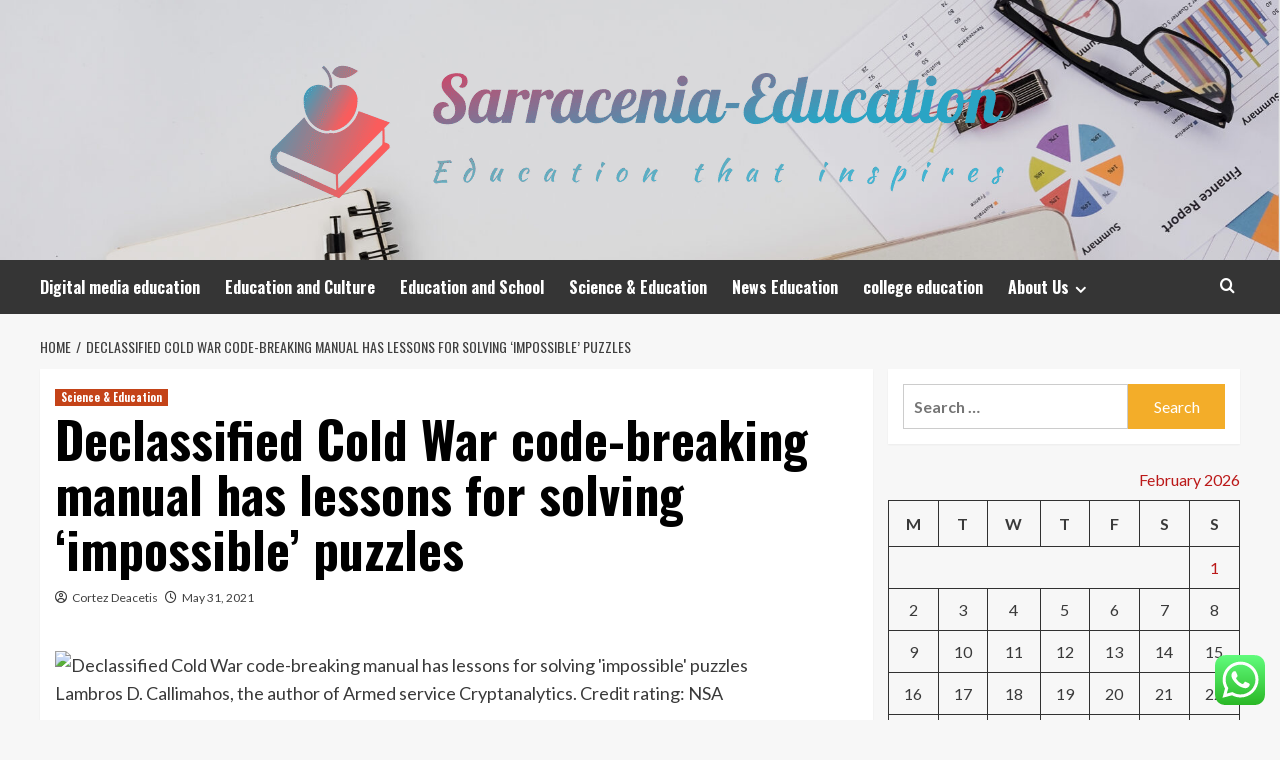

--- FILE ---
content_type: text/html; charset=UTF-8
request_url: https://sarraceniapurpurea.org/declassified-cold-war-code-breaking-manual-has-lessons-for-solving-impossible-puzzles.html
body_size: 23003
content:
<!doctype html>
<html lang="en-US">
<head>
    <meta charset="UTF-8">
    <meta name="viewport" content="width=device-width, initial-scale=1">
    <link rel="profile" href="https://gmpg.org/xfn/11">

    <title>Declassified Cold War code-breaking manual has lessons for solving &#8216;impossible&#8217; puzzles &#8211; Sarracenia-Education</title>
<meta name='robots' content='max-image-preview:large' />
<link rel='preload' href='https://fonts.googleapis.com/css?family=Source%2BSans%2BPro%3A400%2C700%7CLato%3A400%2C700&#038;subset=latin&#038;display=swap' as='style' onload="this.onload=null;this.rel='stylesheet'" type='text/css' media='all' crossorigin='anonymous'>
<link rel='preconnect' href='https://fonts.googleapis.com' crossorigin='anonymous'>
<link rel='preconnect' href='https://fonts.gstatic.com' crossorigin='anonymous'>
<link rel='dns-prefetch' href='//fonts.googleapis.com' />
<link rel='preconnect' href='https://fonts.googleapis.com' />
<link rel='preconnect' href='https://fonts.gstatic.com' />
<link rel="alternate" type="application/rss+xml" title="Sarracenia-Education &raquo; Feed" href="https://sarraceniapurpurea.org/feed" />
<link rel="alternate" type="application/rss+xml" title="Sarracenia-Education &raquo; Comments Feed" href="https://sarraceniapurpurea.org/comments/feed" />
<link rel="alternate" title="oEmbed (JSON)" type="application/json+oembed" href="https://sarraceniapurpurea.org/wp-json/oembed/1.0/embed?url=https%3A%2F%2Fsarraceniapurpurea.org%2Fdeclassified-cold-war-code-breaking-manual-has-lessons-for-solving-impossible-puzzles.html" />
<link rel="alternate" title="oEmbed (XML)" type="text/xml+oembed" href="https://sarraceniapurpurea.org/wp-json/oembed/1.0/embed?url=https%3A%2F%2Fsarraceniapurpurea.org%2Fdeclassified-cold-war-code-breaking-manual-has-lessons-for-solving-impossible-puzzles.html&#038;format=xml" />
<style id='wp-img-auto-sizes-contain-inline-css' type='text/css'>
img:is([sizes=auto i],[sizes^="auto," i]){contain-intrinsic-size:3000px 1500px}
/*# sourceURL=wp-img-auto-sizes-contain-inline-css */
</style>
<link rel='stylesheet' id='ht_ctc_main_css-css' href='https://sarraceniapurpurea.org/wp-content/plugins/click-to-chat-for-whatsapp/new/inc/assets/css/main.css?ver=4.36' type='text/css' media='all' />
<style id='wp-emoji-styles-inline-css' type='text/css'>

	img.wp-smiley, img.emoji {
		display: inline !important;
		border: none !important;
		box-shadow: none !important;
		height: 1em !important;
		width: 1em !important;
		margin: 0 0.07em !important;
		vertical-align: -0.1em !important;
		background: none !important;
		padding: 0 !important;
	}
/*# sourceURL=wp-emoji-styles-inline-css */
</style>
<style id='wp-block-library-inline-css' type='text/css'>
:root{--wp-block-synced-color:#7a00df;--wp-block-synced-color--rgb:122,0,223;--wp-bound-block-color:var(--wp-block-synced-color);--wp-editor-canvas-background:#ddd;--wp-admin-theme-color:#007cba;--wp-admin-theme-color--rgb:0,124,186;--wp-admin-theme-color-darker-10:#006ba1;--wp-admin-theme-color-darker-10--rgb:0,107,160.5;--wp-admin-theme-color-darker-20:#005a87;--wp-admin-theme-color-darker-20--rgb:0,90,135;--wp-admin-border-width-focus:2px}@media (min-resolution:192dpi){:root{--wp-admin-border-width-focus:1.5px}}.wp-element-button{cursor:pointer}:root .has-very-light-gray-background-color{background-color:#eee}:root .has-very-dark-gray-background-color{background-color:#313131}:root .has-very-light-gray-color{color:#eee}:root .has-very-dark-gray-color{color:#313131}:root .has-vivid-green-cyan-to-vivid-cyan-blue-gradient-background{background:linear-gradient(135deg,#00d084,#0693e3)}:root .has-purple-crush-gradient-background{background:linear-gradient(135deg,#34e2e4,#4721fb 50%,#ab1dfe)}:root .has-hazy-dawn-gradient-background{background:linear-gradient(135deg,#faaca8,#dad0ec)}:root .has-subdued-olive-gradient-background{background:linear-gradient(135deg,#fafae1,#67a671)}:root .has-atomic-cream-gradient-background{background:linear-gradient(135deg,#fdd79a,#004a59)}:root .has-nightshade-gradient-background{background:linear-gradient(135deg,#330968,#31cdcf)}:root .has-midnight-gradient-background{background:linear-gradient(135deg,#020381,#2874fc)}:root{--wp--preset--font-size--normal:16px;--wp--preset--font-size--huge:42px}.has-regular-font-size{font-size:1em}.has-larger-font-size{font-size:2.625em}.has-normal-font-size{font-size:var(--wp--preset--font-size--normal)}.has-huge-font-size{font-size:var(--wp--preset--font-size--huge)}.has-text-align-center{text-align:center}.has-text-align-left{text-align:left}.has-text-align-right{text-align:right}.has-fit-text{white-space:nowrap!important}#end-resizable-editor-section{display:none}.aligncenter{clear:both}.items-justified-left{justify-content:flex-start}.items-justified-center{justify-content:center}.items-justified-right{justify-content:flex-end}.items-justified-space-between{justify-content:space-between}.screen-reader-text{border:0;clip-path:inset(50%);height:1px;margin:-1px;overflow:hidden;padding:0;position:absolute;width:1px;word-wrap:normal!important}.screen-reader-text:focus{background-color:#ddd;clip-path:none;color:#444;display:block;font-size:1em;height:auto;left:5px;line-height:normal;padding:15px 23px 14px;text-decoration:none;top:5px;width:auto;z-index:100000}html :where(.has-border-color){border-style:solid}html :where([style*=border-top-color]){border-top-style:solid}html :where([style*=border-right-color]){border-right-style:solid}html :where([style*=border-bottom-color]){border-bottom-style:solid}html :where([style*=border-left-color]){border-left-style:solid}html :where([style*=border-width]){border-style:solid}html :where([style*=border-top-width]){border-top-style:solid}html :where([style*=border-right-width]){border-right-style:solid}html :where([style*=border-bottom-width]){border-bottom-style:solid}html :where([style*=border-left-width]){border-left-style:solid}html :where(img[class*=wp-image-]){height:auto;max-width:100%}:where(figure){margin:0 0 1em}html :where(.is-position-sticky){--wp-admin--admin-bar--position-offset:var(--wp-admin--admin-bar--height,0px)}@media screen and (max-width:600px){html :where(.is-position-sticky){--wp-admin--admin-bar--position-offset:0px}}

/*# sourceURL=wp-block-library-inline-css */
</style><style id='global-styles-inline-css' type='text/css'>
:root{--wp--preset--aspect-ratio--square: 1;--wp--preset--aspect-ratio--4-3: 4/3;--wp--preset--aspect-ratio--3-4: 3/4;--wp--preset--aspect-ratio--3-2: 3/2;--wp--preset--aspect-ratio--2-3: 2/3;--wp--preset--aspect-ratio--16-9: 16/9;--wp--preset--aspect-ratio--9-16: 9/16;--wp--preset--color--black: #000000;--wp--preset--color--cyan-bluish-gray: #abb8c3;--wp--preset--color--white: #ffffff;--wp--preset--color--pale-pink: #f78da7;--wp--preset--color--vivid-red: #cf2e2e;--wp--preset--color--luminous-vivid-orange: #ff6900;--wp--preset--color--luminous-vivid-amber: #fcb900;--wp--preset--color--light-green-cyan: #7bdcb5;--wp--preset--color--vivid-green-cyan: #00d084;--wp--preset--color--pale-cyan-blue: #8ed1fc;--wp--preset--color--vivid-cyan-blue: #0693e3;--wp--preset--color--vivid-purple: #9b51e0;--wp--preset--gradient--vivid-cyan-blue-to-vivid-purple: linear-gradient(135deg,rgb(6,147,227) 0%,rgb(155,81,224) 100%);--wp--preset--gradient--light-green-cyan-to-vivid-green-cyan: linear-gradient(135deg,rgb(122,220,180) 0%,rgb(0,208,130) 100%);--wp--preset--gradient--luminous-vivid-amber-to-luminous-vivid-orange: linear-gradient(135deg,rgb(252,185,0) 0%,rgb(255,105,0) 100%);--wp--preset--gradient--luminous-vivid-orange-to-vivid-red: linear-gradient(135deg,rgb(255,105,0) 0%,rgb(207,46,46) 100%);--wp--preset--gradient--very-light-gray-to-cyan-bluish-gray: linear-gradient(135deg,rgb(238,238,238) 0%,rgb(169,184,195) 100%);--wp--preset--gradient--cool-to-warm-spectrum: linear-gradient(135deg,rgb(74,234,220) 0%,rgb(151,120,209) 20%,rgb(207,42,186) 40%,rgb(238,44,130) 60%,rgb(251,105,98) 80%,rgb(254,248,76) 100%);--wp--preset--gradient--blush-light-purple: linear-gradient(135deg,rgb(255,206,236) 0%,rgb(152,150,240) 100%);--wp--preset--gradient--blush-bordeaux: linear-gradient(135deg,rgb(254,205,165) 0%,rgb(254,45,45) 50%,rgb(107,0,62) 100%);--wp--preset--gradient--luminous-dusk: linear-gradient(135deg,rgb(255,203,112) 0%,rgb(199,81,192) 50%,rgb(65,88,208) 100%);--wp--preset--gradient--pale-ocean: linear-gradient(135deg,rgb(255,245,203) 0%,rgb(182,227,212) 50%,rgb(51,167,181) 100%);--wp--preset--gradient--electric-grass: linear-gradient(135deg,rgb(202,248,128) 0%,rgb(113,206,126) 100%);--wp--preset--gradient--midnight: linear-gradient(135deg,rgb(2,3,129) 0%,rgb(40,116,252) 100%);--wp--preset--font-size--small: 13px;--wp--preset--font-size--medium: 20px;--wp--preset--font-size--large: 36px;--wp--preset--font-size--x-large: 42px;--wp--preset--spacing--20: 0.44rem;--wp--preset--spacing--30: 0.67rem;--wp--preset--spacing--40: 1rem;--wp--preset--spacing--50: 1.5rem;--wp--preset--spacing--60: 2.25rem;--wp--preset--spacing--70: 3.38rem;--wp--preset--spacing--80: 5.06rem;--wp--preset--shadow--natural: 6px 6px 9px rgba(0, 0, 0, 0.2);--wp--preset--shadow--deep: 12px 12px 50px rgba(0, 0, 0, 0.4);--wp--preset--shadow--sharp: 6px 6px 0px rgba(0, 0, 0, 0.2);--wp--preset--shadow--outlined: 6px 6px 0px -3px rgb(255, 255, 255), 6px 6px rgb(0, 0, 0);--wp--preset--shadow--crisp: 6px 6px 0px rgb(0, 0, 0);}:root { --wp--style--global--content-size: 800px;--wp--style--global--wide-size: 1200px; }:where(body) { margin: 0; }.wp-site-blocks > .alignleft { float: left; margin-right: 2em; }.wp-site-blocks > .alignright { float: right; margin-left: 2em; }.wp-site-blocks > .aligncenter { justify-content: center; margin-left: auto; margin-right: auto; }:where(.wp-site-blocks) > * { margin-block-start: 24px; margin-block-end: 0; }:where(.wp-site-blocks) > :first-child { margin-block-start: 0; }:where(.wp-site-blocks) > :last-child { margin-block-end: 0; }:root { --wp--style--block-gap: 24px; }:root :where(.is-layout-flow) > :first-child{margin-block-start: 0;}:root :where(.is-layout-flow) > :last-child{margin-block-end: 0;}:root :where(.is-layout-flow) > *{margin-block-start: 24px;margin-block-end: 0;}:root :where(.is-layout-constrained) > :first-child{margin-block-start: 0;}:root :where(.is-layout-constrained) > :last-child{margin-block-end: 0;}:root :where(.is-layout-constrained) > *{margin-block-start: 24px;margin-block-end: 0;}:root :where(.is-layout-flex){gap: 24px;}:root :where(.is-layout-grid){gap: 24px;}.is-layout-flow > .alignleft{float: left;margin-inline-start: 0;margin-inline-end: 2em;}.is-layout-flow > .alignright{float: right;margin-inline-start: 2em;margin-inline-end: 0;}.is-layout-flow > .aligncenter{margin-left: auto !important;margin-right: auto !important;}.is-layout-constrained > .alignleft{float: left;margin-inline-start: 0;margin-inline-end: 2em;}.is-layout-constrained > .alignright{float: right;margin-inline-start: 2em;margin-inline-end: 0;}.is-layout-constrained > .aligncenter{margin-left: auto !important;margin-right: auto !important;}.is-layout-constrained > :where(:not(.alignleft):not(.alignright):not(.alignfull)){max-width: var(--wp--style--global--content-size);margin-left: auto !important;margin-right: auto !important;}.is-layout-constrained > .alignwide{max-width: var(--wp--style--global--wide-size);}body .is-layout-flex{display: flex;}.is-layout-flex{flex-wrap: wrap;align-items: center;}.is-layout-flex > :is(*, div){margin: 0;}body .is-layout-grid{display: grid;}.is-layout-grid > :is(*, div){margin: 0;}body{padding-top: 0px;padding-right: 0px;padding-bottom: 0px;padding-left: 0px;}a:where(:not(.wp-element-button)){text-decoration: none;}:root :where(.wp-element-button, .wp-block-button__link){background-color: #32373c;border-radius: 0;border-width: 0;color: #fff;font-family: inherit;font-size: inherit;font-style: inherit;font-weight: inherit;letter-spacing: inherit;line-height: inherit;padding-top: calc(0.667em + 2px);padding-right: calc(1.333em + 2px);padding-bottom: calc(0.667em + 2px);padding-left: calc(1.333em + 2px);text-decoration: none;text-transform: inherit;}.has-black-color{color: var(--wp--preset--color--black) !important;}.has-cyan-bluish-gray-color{color: var(--wp--preset--color--cyan-bluish-gray) !important;}.has-white-color{color: var(--wp--preset--color--white) !important;}.has-pale-pink-color{color: var(--wp--preset--color--pale-pink) !important;}.has-vivid-red-color{color: var(--wp--preset--color--vivid-red) !important;}.has-luminous-vivid-orange-color{color: var(--wp--preset--color--luminous-vivid-orange) !important;}.has-luminous-vivid-amber-color{color: var(--wp--preset--color--luminous-vivid-amber) !important;}.has-light-green-cyan-color{color: var(--wp--preset--color--light-green-cyan) !important;}.has-vivid-green-cyan-color{color: var(--wp--preset--color--vivid-green-cyan) !important;}.has-pale-cyan-blue-color{color: var(--wp--preset--color--pale-cyan-blue) !important;}.has-vivid-cyan-blue-color{color: var(--wp--preset--color--vivid-cyan-blue) !important;}.has-vivid-purple-color{color: var(--wp--preset--color--vivid-purple) !important;}.has-black-background-color{background-color: var(--wp--preset--color--black) !important;}.has-cyan-bluish-gray-background-color{background-color: var(--wp--preset--color--cyan-bluish-gray) !important;}.has-white-background-color{background-color: var(--wp--preset--color--white) !important;}.has-pale-pink-background-color{background-color: var(--wp--preset--color--pale-pink) !important;}.has-vivid-red-background-color{background-color: var(--wp--preset--color--vivid-red) !important;}.has-luminous-vivid-orange-background-color{background-color: var(--wp--preset--color--luminous-vivid-orange) !important;}.has-luminous-vivid-amber-background-color{background-color: var(--wp--preset--color--luminous-vivid-amber) !important;}.has-light-green-cyan-background-color{background-color: var(--wp--preset--color--light-green-cyan) !important;}.has-vivid-green-cyan-background-color{background-color: var(--wp--preset--color--vivid-green-cyan) !important;}.has-pale-cyan-blue-background-color{background-color: var(--wp--preset--color--pale-cyan-blue) !important;}.has-vivid-cyan-blue-background-color{background-color: var(--wp--preset--color--vivid-cyan-blue) !important;}.has-vivid-purple-background-color{background-color: var(--wp--preset--color--vivid-purple) !important;}.has-black-border-color{border-color: var(--wp--preset--color--black) !important;}.has-cyan-bluish-gray-border-color{border-color: var(--wp--preset--color--cyan-bluish-gray) !important;}.has-white-border-color{border-color: var(--wp--preset--color--white) !important;}.has-pale-pink-border-color{border-color: var(--wp--preset--color--pale-pink) !important;}.has-vivid-red-border-color{border-color: var(--wp--preset--color--vivid-red) !important;}.has-luminous-vivid-orange-border-color{border-color: var(--wp--preset--color--luminous-vivid-orange) !important;}.has-luminous-vivid-amber-border-color{border-color: var(--wp--preset--color--luminous-vivid-amber) !important;}.has-light-green-cyan-border-color{border-color: var(--wp--preset--color--light-green-cyan) !important;}.has-vivid-green-cyan-border-color{border-color: var(--wp--preset--color--vivid-green-cyan) !important;}.has-pale-cyan-blue-border-color{border-color: var(--wp--preset--color--pale-cyan-blue) !important;}.has-vivid-cyan-blue-border-color{border-color: var(--wp--preset--color--vivid-cyan-blue) !important;}.has-vivid-purple-border-color{border-color: var(--wp--preset--color--vivid-purple) !important;}.has-vivid-cyan-blue-to-vivid-purple-gradient-background{background: var(--wp--preset--gradient--vivid-cyan-blue-to-vivid-purple) !important;}.has-light-green-cyan-to-vivid-green-cyan-gradient-background{background: var(--wp--preset--gradient--light-green-cyan-to-vivid-green-cyan) !important;}.has-luminous-vivid-amber-to-luminous-vivid-orange-gradient-background{background: var(--wp--preset--gradient--luminous-vivid-amber-to-luminous-vivid-orange) !important;}.has-luminous-vivid-orange-to-vivid-red-gradient-background{background: var(--wp--preset--gradient--luminous-vivid-orange-to-vivid-red) !important;}.has-very-light-gray-to-cyan-bluish-gray-gradient-background{background: var(--wp--preset--gradient--very-light-gray-to-cyan-bluish-gray) !important;}.has-cool-to-warm-spectrum-gradient-background{background: var(--wp--preset--gradient--cool-to-warm-spectrum) !important;}.has-blush-light-purple-gradient-background{background: var(--wp--preset--gradient--blush-light-purple) !important;}.has-blush-bordeaux-gradient-background{background: var(--wp--preset--gradient--blush-bordeaux) !important;}.has-luminous-dusk-gradient-background{background: var(--wp--preset--gradient--luminous-dusk) !important;}.has-pale-ocean-gradient-background{background: var(--wp--preset--gradient--pale-ocean) !important;}.has-electric-grass-gradient-background{background: var(--wp--preset--gradient--electric-grass) !important;}.has-midnight-gradient-background{background: var(--wp--preset--gradient--midnight) !important;}.has-small-font-size{font-size: var(--wp--preset--font-size--small) !important;}.has-medium-font-size{font-size: var(--wp--preset--font-size--medium) !important;}.has-large-font-size{font-size: var(--wp--preset--font-size--large) !important;}.has-x-large-font-size{font-size: var(--wp--preset--font-size--x-large) !important;}
/*# sourceURL=global-styles-inline-css */
</style>

<link rel='stylesheet' id='ez-toc-css' href='https://sarraceniapurpurea.org/wp-content/plugins/easy-table-of-contents/assets/css/screen.min.css?ver=2.0.80' type='text/css' media='all' />
<style id='ez-toc-inline-css' type='text/css'>
div#ez-toc-container .ez-toc-title {font-size: 120%;}div#ez-toc-container .ez-toc-title {font-weight: 500;}div#ez-toc-container ul li , div#ez-toc-container ul li a {font-size: 95%;}div#ez-toc-container ul li , div#ez-toc-container ul li a {font-weight: 500;}div#ez-toc-container nav ul ul li {font-size: 90%;}.ez-toc-box-title {font-weight: bold; margin-bottom: 10px; text-align: center; text-transform: uppercase; letter-spacing: 1px; color: #666; padding-bottom: 5px;position:absolute;top:-4%;left:5%;background-color: inherit;transition: top 0.3s ease;}.ez-toc-box-title.toc-closed {top:-25%;}
.ez-toc-container-direction {direction: ltr;}.ez-toc-counter ul{counter-reset: item ;}.ez-toc-counter nav ul li a::before {content: counters(item, '.', decimal) '. ';display: inline-block;counter-increment: item;flex-grow: 0;flex-shrink: 0;margin-right: .2em; float: left; }.ez-toc-widget-direction {direction: ltr;}.ez-toc-widget-container ul{counter-reset: item ;}.ez-toc-widget-container nav ul li a::before {content: counters(item, '.', decimal) '. ';display: inline-block;counter-increment: item;flex-grow: 0;flex-shrink: 0;margin-right: .2em; float: left; }
/*# sourceURL=ez-toc-inline-css */
</style>
<link rel='stylesheet' id='hardnews-google-fonts-css' href='https://fonts.googleapis.com/css?family=Oswald:300,400,700' type='text/css' media='all' />
<link rel='stylesheet' id='bootstrap-css' href='https://sarraceniapurpurea.org/wp-content/themes/covernews/assets/bootstrap/css/bootstrap.min.css?ver=6.9' type='text/css' media='all' />
<link rel='stylesheet' id='covernews-style-css' href='https://sarraceniapurpurea.org/wp-content/themes/covernews/style.min.css?ver=2.0.3' type='text/css' media='all' />
<link rel='stylesheet' id='hardnews-css' href='https://sarraceniapurpurea.org/wp-content/themes/hardnews/style.css?ver=2.0.3' type='text/css' media='all' />
<link rel='stylesheet' id='covernews-google-fonts-css' href='https://fonts.googleapis.com/css?family=Source%2BSans%2BPro%3A400%2C700%7CLato%3A400%2C700&#038;subset=latin&#038;display=swap' type='text/css' media='all' />
<link rel='stylesheet' id='covernews-icons-css' href='https://sarraceniapurpurea.org/wp-content/themes/covernews/assets/icons/style.css?ver=6.9' type='text/css' media='all' />
<script type="text/javascript" src="https://sarraceniapurpurea.org/wp-includes/js/jquery/jquery.min.js?ver=3.7.1" id="jquery-core-js"></script>
<script type="text/javascript" src="https://sarraceniapurpurea.org/wp-includes/js/jquery/jquery-migrate.min.js?ver=3.4.1" id="jquery-migrate-js"></script>
<link rel="https://api.w.org/" href="https://sarraceniapurpurea.org/wp-json/" /><link rel="alternate" title="JSON" type="application/json" href="https://sarraceniapurpurea.org/wp-json/wp/v2/posts/4253" /><link rel="EditURI" type="application/rsd+xml" title="RSD" href="https://sarraceniapurpurea.org/xmlrpc.php?rsd" />
<meta name="generator" content="WordPress 6.9" />
<link rel="canonical" href="https://sarraceniapurpurea.org/declassified-cold-war-code-breaking-manual-has-lessons-for-solving-impossible-puzzles.html" />
<link rel='shortlink' href='https://sarraceniapurpurea.org/?p=4253' />
<!-- FIFU:meta:begin:image -->
<meta property="og:image" content="https://scx2.b-cdn.net/gfx/news/2021/declassified-cold-war.jpg" />
<!-- FIFU:meta:end:image --><!-- FIFU:meta:begin:twitter -->
<meta name="twitter:card" content="summary_large_image" />
<meta name="twitter:title" content="Declassified Cold War code-breaking manual has lessons for solving &#8216;impossible&#8217; puzzles" />
<meta name="twitter:description" content="" />
<meta name="twitter:image" content="https://scx2.b-cdn.net/gfx/news/2021/declassified-cold-war.jpg" />
<!-- FIFU:meta:end:twitter --><!-- HFCM by 99 Robots - Snippet # 1: gsc -->
<meta name="google-site-verification" content="WFA7oIkSbF_CMf9JK9ZrVP5N3hfl60SgDGlwv5_UvTU" />
<!-- /end HFCM by 99 Robots -->
<link rel="preload" href="https://sarraceniapurpurea.org/wp-content/uploads/2025/07/cropped-custom-training-header.jpg" as="image">        <style type="text/css">
                        body .masthead-banner.data-bg:before {
                background: rgba(0,0,0,0);
            }
                        .site-title,
            .site-description {
                position: absolute;
                clip: rect(1px, 1px, 1px, 1px);
                display: none;
            }

                    .elementor-template-full-width .elementor-section.elementor-section-full_width > .elementor-container,
        .elementor-template-full-width .elementor-section.elementor-section-boxed > .elementor-container{
            max-width: 1200px;
        }
        @media (min-width: 1600px){
            .elementor-template-full-width .elementor-section.elementor-section-full_width > .elementor-container,
            .elementor-template-full-width .elementor-section.elementor-section-boxed > .elementor-container{
                max-width: 1600px;
            }
        }
        
        .align-content-left .elementor-section-stretched,
        .align-content-right .elementor-section-stretched {
            max-width: 100%;
            left: 0 !important;
        }


        </style>
        <link rel="icon" href="https://sarraceniapurpurea.org/wp-content/uploads/2025/07/cropped-cover-scaled-1-32x32.png" sizes="32x32" />
<link rel="icon" href="https://sarraceniapurpurea.org/wp-content/uploads/2025/07/cropped-cover-scaled-1-192x192.png" sizes="192x192" />
<link rel="apple-touch-icon" href="https://sarraceniapurpurea.org/wp-content/uploads/2025/07/cropped-cover-scaled-1-180x180.png" />
<meta name="msapplication-TileImage" content="https://sarraceniapurpurea.org/wp-content/uploads/2025/07/cropped-cover-scaled-1-270x270.png" />

<!-- FIFU:jsonld:begin -->
<script type="application/ld+json">{"@context":"https://schema.org","@type":"BlogPosting","headline":"Declassified Cold War code-breaking manual has lessons for solving &#8216;impossible&#8217; puzzles","url":"https://sarraceniapurpurea.org/declassified-cold-war-code-breaking-manual-has-lessons-for-solving-impossible-puzzles.html","mainEntityOfPage":"https://sarraceniapurpurea.org/declassified-cold-war-code-breaking-manual-has-lessons-for-solving-impossible-puzzles.html","image":[{"@type":"ImageObject","url":"https://scx2.b-cdn.net/gfx/news/2021/declassified-cold-war.jpg"},{"@type":"ImageObject","url":"https://scx2.b-cdn.net/gfx/news/2021/declassified-cold-war.jpg"}],"datePublished":"2021-05-31T18:01:56+00:00","dateModified":"2021-05-31T18:01:56+00:00","author":{"@type":"Person","name":"Cortez Deacetis","url":"https://sarraceniapurpurea.org/author/cortez-deacetis"}}</script>
<!-- FIFU:jsonld:end -->
<link rel="preload" as="image" href="https://i.ibb.co/HqWndtS/Edu-Science-Job-3.jpg"><link rel="preload" as="image" href="https://i.ibb.co/p05BgvJ/Edu-Science-Job-15.jpg"><link rel="preload" as="image" href="https://i.ibb.co/frMJkWG/Edu-Science-Job-47.jpg"><link rel="preload" as="image" href="https://lh7-rt.googleusercontent.com/docsz/AD_4nXcxVPGq5T2OfYAYHyWD9NoUZa8-9K_fgz49BmTSX58CO8sQFDslfHf9BFWSLJ1mu7eGtQIyK9sh8KZetUydQjgSv9cVzM7cS-C9PgUShPM0CKzDSrcL4T7r9HsZdcKSfmYnU10A0v5X-iwNUEZdpbU?key=KkaDoD1ymUy3Bmp9lE9CPA"><link rel="preload" as="image" href="https://images.squarespace-cdn.com/content/v1/62953125dc312d0039137657/5a277c85-8b3b-4e9a-9ef0-e9e7c316afa8/image_6483441%283%29.jpg"><link rel="preload" as="image" href="https://lh7-rt.googleusercontent.com/docsz/AD_4nXemZ6yDbucbcexnOAcepnonIK5zREZlMmztdFuZuJXy5P1F2NqY2bWLMfny2bbB86gsSCtmItIinHpndM9H0RpNQbQ4SEG3lS_dgl9jURwmdZRfTDjVrk_Qv2edyEdHa6nFVYt3?key=phKVcRJ4SYTd8zAeYa1RB2hZ"><link rel="preload" as="image" href="https://i.ibb.co/K79KdXG/Edu-Science-Job-44.jpg"><link rel="preload" as="image" href="https://i.ibb.co/88p0jsw/Edu-Science-Job-6.jpg"></head>









<body class="wp-singular post-template-default single single-post postid-4253 single-format-standard wp-custom-logo wp-embed-responsive wp-theme-covernews wp-child-theme-hardnews default-content-layout archive-layout-grid scrollup-sticky-header aft-sticky-header aft-sticky-sidebar default aft-container-default aft-main-banner-slider-editors-picks-trending single-content-mode-default header-image-default align-content-left aft-and">


<div id="page" class="site">
    <a class="skip-link screen-reader-text" href="#content">Skip to content</a>

<div class="header-layout-3">
<header id="masthead" class="site-header">
        <div class="masthead-banner data-bg" data-background="https://sarraceniapurpurea.org/wp-content/uploads/2025/07/cropped-custom-training-header.jpg">
        <div class="container">
            <div class="row">
                <div class="col-md-12">
                    <div class="site-branding">
                        <a href="https://sarraceniapurpurea.org/" class="custom-logo-link" rel="home"><img width="761" height="169" src="https://sarraceniapurpurea.org/wp-content/uploads/2025/07/cropped-default.png" class="custom-logo" alt="Sarracenia-Education" decoding="async" fetchpriority="high" srcset="https://sarraceniapurpurea.org/wp-content/uploads/2025/07/cropped-default.png 761w, https://sarraceniapurpurea.org/wp-content/uploads/2025/07/cropped-default-300x67.png 300w" sizes="(max-width: 761px) 100vw, 761px" loading="lazy" /></a>                            <p class="site-title font-family-1">
                                <a href="https://sarraceniapurpurea.org/"
                                   rel="home">Sarracenia-Education</a>
                            </p>
                        
                                                    <p class="site-description">Education that inspires</p>
                                            </div>
                </div>
                <div class="col-md-12">
                                    </div>
            </div>
        </div>
    </div>
    <nav id="site-navigation" class="main-navigation">
        <div class="container">
            <div class="row">
                <div class="kol-12">
                    <div class="navigation-container">



                        <span class="toggle-menu" aria-controls="primary-menu" aria-expanded="false">
                                <span class="screen-reader-text">Primary Menu</span>
                                 <i class="ham"></i>
                        </span>
                        <span class="af-mobile-site-title-wrap">
                            <a href="https://sarraceniapurpurea.org/" class="custom-logo-link" rel="home"><img width="761" height="169" src="https://sarraceniapurpurea.org/wp-content/uploads/2025/07/cropped-default.png" class="custom-logo" alt="Sarracenia-Education" decoding="async" srcset="https://sarraceniapurpurea.org/wp-content/uploads/2025/07/cropped-default.png 761w, https://sarraceniapurpurea.org/wp-content/uploads/2025/07/cropped-default-300x67.png 300w" sizes="(max-width: 761px) 100vw, 761px" loading="lazy" /></a>                            <p class="site-title font-family-1">
                                <a href="https://sarraceniapurpurea.org/"
                                   rel="home">Sarracenia-Education</a>
                            </p>
                        </span>
                        <div class="menu main-menu"><ul id="primary-menu" class="menu"><li id="menu-item-10290" class="menu-item menu-item-type-taxonomy menu-item-object-category menu-item-10290"><a href="https://sarraceniapurpurea.org/category/digital-media-education0841e0d75c8d746db04d650b1305ad3fcafc778b501ea82c6d7687ee4903b11ae20841e0d75c8d746db04d650b1305ad3fcafc778b501ea82c6d7687ee4903b11a800841e0d75c8d746db04d650b1305ad3fcafc778b">Digital media education‎</a></li>
<li id="menu-item-10288" class="menu-item menu-item-type-taxonomy menu-item-object-category menu-item-10288"><a href="https://sarraceniapurpurea.org/category/education-and-culture">Education and Culture</a></li>
<li id="menu-item-10287" class="menu-item menu-item-type-taxonomy menu-item-object-category menu-item-10287"><a href="https://sarraceniapurpurea.org/category/education-and-school">Education and School</a></li>
<li id="menu-item-10289" class="menu-item menu-item-type-taxonomy menu-item-object-category current-post-ancestor current-menu-parent current-post-parent menu-item-10289"><a href="https://sarraceniapurpurea.org/category/science-education">Science &amp; Education</a></li>
<li id="menu-item-10285" class="menu-item menu-item-type-taxonomy menu-item-object-category menu-item-10285"><a href="https://sarraceniapurpurea.org/category/news-education">News Education</a></li>
<li id="menu-item-10286" class="menu-item menu-item-type-taxonomy menu-item-object-category menu-item-10286"><a href="https://sarraceniapurpurea.org/category/college-education">college education</a></li>
<li id="menu-item-11066" class="menu-item menu-item-type-post_type menu-item-object-page menu-item-has-children menu-item-11066"><a href="https://sarraceniapurpurea.org/about-us">About Us</a>
<ul class="sub-menu">
	<li id="menu-item-10294" class="menu-item menu-item-type-post_type menu-item-object-page menu-item-10294"><a href="https://sarraceniapurpurea.org/advertise-here">Advertise Here</a></li>
	<li id="menu-item-10293" class="menu-item menu-item-type-post_type menu-item-object-page menu-item-10293"><a href="https://sarraceniapurpurea.org/contact-us">Contact Us</a></li>
	<li id="menu-item-10292" class="menu-item menu-item-type-post_type menu-item-object-page menu-item-10292"><a href="https://sarraceniapurpurea.org/disclosure-policy">Privacy Policy</a></li>
	<li id="menu-item-10291" class="menu-item menu-item-type-post_type menu-item-object-page menu-item-10291"><a href="https://sarraceniapurpurea.org/sitemap">Sitemap</a></li>
</ul>
</li>
</ul></div>
                        <div class="cart-search">

                            <div class="af-search-wrap">
                                <div class="search-overlay">
                                    <a href="#" title="Search" class="search-icon">
                                        <i class="fa fa-search"></i>
                                    </a>
                                    <div class="af-search-form">
                                        <form role="search" method="get" class="search-form" action="https://sarraceniapurpurea.org/">
				<label>
					<span class="screen-reader-text">Search for:</span>
					<input type="search" class="search-field" placeholder="Search &hellip;" value="" name="s" />
				</label>
				<input type="submit" class="search-submit" value="Search" />
			</form>                                    </div>
                                </div>
                            </div>
                        </div>


                    </div>
                </div>
            </div>
        </div>
    </nav>
</header>


</div>



    <div id="content" class="container">
    <div class="em-breadcrumbs font-family-1 covernews-breadcrumbs">
      <div class="row">
        <div role="navigation" aria-label="Breadcrumbs" class="breadcrumb-trail breadcrumbs" itemprop="breadcrumb"><ul class="trail-items" itemscope itemtype="http://schema.org/BreadcrumbList"><meta name="numberOfItems" content="2" /><meta name="itemListOrder" content="Ascending" /><li itemprop="itemListElement" itemscope itemtype="http://schema.org/ListItem" class="trail-item trail-begin"><a href="https://sarraceniapurpurea.org" rel="home" itemprop="item"><span itemprop="name">Home</span></a><meta itemprop="position" content="1" /></li><li itemprop="itemListElement" itemscope itemtype="http://schema.org/ListItem" class="trail-item trail-end"><a href="https://sarraceniapurpurea.org/declassified-cold-war-code-breaking-manual-has-lessons-for-solving-impossible-puzzles.html" itemprop="item"><span itemprop="name">Declassified Cold War code-breaking manual has lessons for solving &#8216;impossible&#8217; puzzles</span></a><meta itemprop="position" content="2" /></li></ul></div>      </div>
    </div>
        <div class="section-block-upper row">
                <div id="primary" class="content-area">
                    <main id="main" class="site-main">

                                                    <article id="post-4253" class="af-single-article post-4253 post type-post status-publish format-standard has-post-thumbnail hentry category-science-education tag-codebreaking tag-cold tag-declassified tag-impossible tag-lessons tag-manual tag-puzzles tag-solving tag-war">
                                <div class="entry-content-wrap">
                                    <header class="entry-header">

    <div class="header-details-wrapper">
        <div class="entry-header-details">
                            <div class="figure-categories figure-categories-bg">
                                        <ul class="cat-links"><li class="meta-category">
                             <a class="covernews-categories category-color-1"
                            href="https://sarraceniapurpurea.org/category/science-education" 
                            aria-label="View all posts in Science &amp; Education"> 
                                 Science &amp; Education
                             </a>
                        </li></ul>                </div>
                        <h1 class="entry-title">Declassified Cold War code-breaking manual has lessons for solving &#8216;impossible&#8217; puzzles</h1>
            
                
    <span class="author-links">

      
        <span class="item-metadata posts-author">
          <i class="far fa-user-circle"></i>
                          <a href="https://sarraceniapurpurea.org/author/cortez-deacetis">
                    Cortez Deacetis                </a>
               </span>
                    <span class="item-metadata posts-date">
          <i class="far fa-clock"></i>
          <a href="https://sarraceniapurpurea.org/2021/05">
            May 31, 2021          </a>
        </span>
                </span>
                

                    </div>
    </div>

        <div class="aft-post-thumbnail-wrapper">    
                    <div class="post-thumbnail full-width-image">
                                    </div>
            
                </div>
    </header><!-- .entry-header -->                                    

    <div class="entry-content">
        <p></p>
<div>
<div class="article-gallery lightGallery">
<div data-thumb="https://scx1.b-cdn.net/csz/news/tmb/2021/declassified-cold-war.jpg" data-src="https://scx2.b-cdn.net/gfx/news/2021/declassified-cold-war.jpg" data-sub-html="Lambros D. Callimahos, the author of Military Cryptanalytics. Credit: NSA">
<figure class="article-img">
            <img decoding="async" src="https://scx1.b-cdn.net/csz/news/800a/2021/declassified-cold-war.jpg" alt="Declassified Cold War code-breaking manual has lessons for solving 'impossible' puzzles" title="Lambros D. Callimahos, the author of Military Cryptanalytics. Credit: NSA" width="754" height="530"/><figcaption class="text-darken text-low-up text-truncate-js text-truncate mt-3">
                Lambros D. Callimahos, the author of Armed service Cryptanalytics. Credit rating: NSA<br />
            </figcaption></figure>
</p></div>
</div>
<p>The United States National Security Agency—the country&#8217;s premier signals intelligence organization—recently declassified a Cold War-period doc about code-breaking.</p>
<section class="article-banner first-banner ads-336x280">
         <!-- /4988204/Phys_Story_InText_Box --><br />
      </section>
</p>
<p>The 1977 book, prepared by cryptologist <i>Lambros Callimahos</i>, is the last in a trilogy identified as <i>Army Cryptanalytics</i>. It can be major in the heritage of cryptography, as it explains how to break all kinds of codes, together with navy codes, or puzzles—which are made only for the function of a obstacle.</p>
<p>The first two pieces of the trilogy ended up posted publicly in the 1980s and included solving perfectly-recognised types of classical cipher. </p>
<p>But in 1992, the US Justice Department claimed releasing the 3rd guide could hurt national safety by revealing the NSA&#8217;s &#8220;code-breaking prowess&#8221;. It was eventually introduced in December past yr. </p>
<p><b>Classes for code-breakers</b></p>
<p>A crucial aspect of Callimahos&#8217;s e-book is a chapter titled Concepts of Cryptodiagnosis, which describes a systematic three-action technique to resolving a message encrypted employing an mysterious process. </p>
<p>An intelligence agency could possibly intercept thousands of messages created in a target country&#8217;s ciphers, in which scenario they already know the system. But if they face a little something new, they will have to very first and foremost figure out the encryption technique, or hazard wasting time.</p>
<p>As Callimahos specifics in his chapter, the code-breaker should begin with all the necessary information. This contains the ciphertext (the enciphered text hiding the genuine information), any acknowledged fundamental plaintext (text from prior to the encryption was used), as nicely as significant contextual data.</p>
<p>For puzzles, component of the plaintext may well be supplied to assistance the solver. With private army messages, the solver might suspect specified text have been encoded into the ciphertext, based mostly on past information. For instance, there may be critical conditions this sort of as &#8220;concept commences,&#8221; &#8220;message finishes&#8221; or &#8220;mystery,&#8221; or distinct names, areas or addresses.</p>
<p>The code-breaker then arranges and rearranges the data to uncover non-random characteristics. Just after this, they can realize and demonstrate these qualities. In other phrases, they&#8217;ve located the cipher strategy.</p>
<p>Making use of these actions is an example of &#8220;Bayesian inference&#8221;. The code-breaker considers the weight of evidence and guesses the very likely induce of an observed outcome. </p>
<p><b>The Zodiac and Kryptos ciphers</b></p>
<p>Previous yr, the well known 1969 Zodiac killer cipher, known as Z340, was solved by an intercontinental workforce of code-breakers soon after 51 many years. The group thoroughly and systematically formulated a list of observations in excess of numerous several years.</p>
<p>Utilizing a course of action identified as Monte Carlo sampling, they analyzed regardless of whether the styles noticed in the ciphertext ended up random or not. With each other with a thorough understanding of the context of the cipher and a solution for a preceding cipher by the Zodiac killer, they properly guessed the encryption technique utilised. </p>
<p>1 of the Zodiac cipher solvers, David Oranchak, reported in his impression it was &#8220;at about a seven or 8 out of ten in issues to decipher.&#8221; </p>
<p>Likewise, US artist Jim Sanborn&#8217;s well known Kryptos sculpture, positioned at the Central Intelligence Agency, has very long confounded attempts to unlock its code. It incorporates four encrypted passages to challenge the agency&#8217;s staff members. The remaining passage, identified as K4, remains unsolved soon after 30 a long time.</p>
<p>When Kryptos&#8217;s code designer Ed Scheidt was requested to level the cipher&#8217;s issue, he approximated it as currently being close to a nine out of ten on the very same scale. He said his intention was for it to be solved in five, 7 or maybe ten years.</p>
<p>So what has manufactured K4 so difficult? For one particular, with only 97 letters the passage is pretty brief, this means considerably less information and fewer clues. The enciphering technique employed to produce it is mysterious, and you will find minimal context as to how it may perhaps have been enciphered. </p>
<p>One classic e book on mathematical problem resolving, How to Fix It by George Pólya, implies a standard theory for fixing any dilemma is to refer to a comparable challenge that has presently been solved. This basic principle applies in the historical puzzle planet, as well. </p>
<p>Having said that, Scheidt also noted there was a &#8220;adjust in the methodology&#8221; as the Kryptos message progressed—done deliberately to make it ever more difficult. </p>
<p>It could also be that Sanborn unintentionally introduced an error in K4 all through the building of the Kryptos sculpture, which would indicate solvers are throwing away their time. Earning a oversight for the duration of enciphering can render a puzzle difficult to remedy. In such conditions, the creator should really confess this to potential code-breakers.</p>
<p><b>Lessons for code-makers</b></p>
<p>Wanting at a puzzle from the code-maker&#8217;s viewpoint is essential. A proficient code-maker must go away at the very least some non-random styles in the cipher, so as to not make their puzzle unachievable.</p>
<p>Consider you&#8217;ve created a puzzle, but just after lots of decades your meant audience has unsuccessful to fix it. If you nevertheless want it solved, you have to get started releasing clues. Some puzzles, this sort of as the 1979 reserve Masquerade and the Decipher Puzzles, were being only solved after clues have been released. </p>
<p>Having said that, if nobody has solved your puzzle even following you release <a href="https://twitter.com/jswatz/status/1297658577914667008">numerous clues</a>, then the code is just way too challenging to crack.</p>
<p>Cryptographer Helen Fouché Gaines wrote about this in her 1939 e book. The creator of these a puzzle, she mentioned, &#8220;fails to submit content in proportion to the volume of complication he has released.&#8221; </p>
<p>This usually means you may have to eventually expose the method you applied. One particular illustration is a elaborate algorithm regarded as Chaocipher. Even though Chaocipher messages were being intended to be really difficult, they&#8217;re almost difficult to decipher without the need of figuring out the method.</p>
<p>A 2007 NSA presentation about Kryptos mentions how &#8220;dozens&#8221; of agency staff members have failed to address K4. But as far more historic texts develop into declassified and our computational, storage and networking ability grows, perhaps one particular day an beginner code-breaker will crack the elusive passage—and not an agent of the NSA.
                                                                                </p>
<hr/>
<div class="article-main__explore my-4 d-print-none">
                                            Cryptology from the crypt: How I cracked a 70-calendar year-previous coded message from outside of the grave
</div>
<hr class="mb-4"/>
<div class="d-inline-block text-medium my-4">
Offered by<br />
The Discussion<br />
<svg>
<use href="https://phys.b-cdn.net/tmpl/v6/img/svg/sprite.svg#icon_open" x="0" y="0"/>
</svg>
</div>
<p class="article-main__note mt-4">
                                                This post is republished from The Dialogue less than a Artistic Commons license. Read through the primary posting.<img decoding="async" src="https://counter.theconversation.com/content/161595/count.gif?distributor=republish-lightbox-advanced" alt="The Conversation" width="1" height="1"/>
                                            </p>
<p>                                        <!-- print only --></p>
<div class="d-none d-print-block">
<p>
                                                 <strong>Quotation</strong>:<br />
                                                 Declassified Cold War code-breaking guide has classes for fixing &#8216;impossible&#8217; puzzles (2021, May perhaps 31)<br />
                                                 retrieved 31 May 2021<br />
                                                 from https://phys.org/news/2021-05-declassified-cold-war-code-breaking-manual.html
                                            </p>
<p>
                                            This document is subject to copyright. Apart from any truthful dealing for the objective of private examine or investigation, no<br />
                                            element may well be reproduced devoid of the created authorization. The information is supplied for information and facts purposes only.
                                            </p>
</p></div>
</div>
<p><script async src="//platform.twitter.com/widgets.js" charset="utf-8"></script><script id="facebook-jssdk" async="" src="https://connect.facebook.net/en_US/sdk.js"></script></p>
                    <div class="post-item-metadata entry-meta">
                            </div>
               
        
	<nav class="navigation post-navigation" aria-label="Post navigation">
		<h2 class="screen-reader-text">Post navigation</h2>
		<div class="nav-links"><div class="nav-previous"><a href="https://sarraceniapurpurea.org/multiple-choice-exams-favor-boys-over-girls-worsening-the-math-gender-gap.html" rel="prev">Previous: <span class="em-post-navigation nav-title">Multiple-choice exams favor boys over girls, worsening the math gender gap</span></a></div><div class="nav-next"><a href="https://sarraceniapurpurea.org/young-arabic-speakers-offered-kid-friendly-route-into-scientific-discovery.html" rel="next">Next: <span class="em-post-navigation nav-title">Young Arabic speakers offered kid-friendly route into scientific discovery</span></a></div></div>
	</nav>            </div><!-- .entry-content -->


                                </div>
                                
<div class="promotionspace enable-promotionspace">
  <div class="em-reated-posts  col-ten">
    <div class="row">
                <h3 class="related-title">
            More Stories          </h3>
                <div class="row">
                      <div class="col-sm-4 latest-posts-grid" data-mh="latest-posts-grid">
              <div class="spotlight-post">
                <figure class="categorised-article inside-img">
                  <div class="categorised-article-wrapper">
                    <div class="data-bg-hover data-bg-categorised read-bg-img">
                      <a href="https://sarraceniapurpurea.org/gender-differences-in-learning-style-specific-to-science-technology-engineering-and-math-stem.html"
                        aria-label="Gender Differences In Learning Style Specific To Science, Technology, Engineering And Math &#8211; Stem">
                        <img post-id="11214" fifu-featured="1" width="300" height="300" src="https://i.ibb.co/HqWndtS/Edu-Science-Job-3.jpg" class="attachment-medium size-medium wp-post-image" alt="Gender Differences In Learning Style Specific To Science, Technology, Engineering And Math &#8211; Stem" title="Gender Differences In Learning Style Specific To Science, Technology, Engineering And Math &#8211; Stem" title="Gender Differences In Learning Style Specific To Science, Technology, Engineering And Math &#8211; Stem" decoding="async" loading="lazy" />                      </a>
                    </div>
                  </div>
                                    <div class="figure-categories figure-categories-bg">

                    <ul class="cat-links"><li class="meta-category">
                             <a class="covernews-categories category-color-1"
                            href="https://sarraceniapurpurea.org/category/science-education" 
                            aria-label="View all posts in Science &amp; Education"> 
                                 Science &amp; Education
                             </a>
                        </li></ul>                  </div>
                </figure>

                <figcaption>

                  <h3 class="article-title article-title-1">
                    <a href="https://sarraceniapurpurea.org/gender-differences-in-learning-style-specific-to-science-technology-engineering-and-math-stem.html">
                      Gender Differences In Learning Style Specific To Science, Technology, Engineering And Math &#8211; Stem                    </a>
                  </h3>
                  <div class="grid-item-metadata">
                    
    <span class="author-links">

      
        <span class="item-metadata posts-author">
          <i class="far fa-user-circle"></i>
                          <a href="https://sarraceniapurpurea.org/author/cortez-deacetis">
                    Cortez Deacetis                </a>
               </span>
                    <span class="item-metadata posts-date">
          <i class="far fa-clock"></i>
          <a href="https://sarraceniapurpurea.org/2024/07">
            July 10, 2024          </a>
        </span>
                      <span class="aft-comment-count">
            <a href="https://sarraceniapurpurea.org/gender-differences-in-learning-style-specific-to-science-technology-engineering-and-math-stem.html">
              <i class="far fa-comment"></i>
              <span class="aft-show-hover">
                0              </span>
            </a>
          </span>
          </span>
                  </div>
                </figcaption>
              </div>
            </div>
                      <div class="col-sm-4 latest-posts-grid" data-mh="latest-posts-grid">
              <div class="spotlight-post">
                <figure class="categorised-article inside-img">
                  <div class="categorised-article-wrapper">
                    <div class="data-bg-hover data-bg-categorised read-bg-img">
                      <a href="https://sarraceniapurpurea.org/education-technology-integration-computer-microscopes-are-enhancing-the-science-classroom.html"
                        aria-label="Education Technology Integration &#8211; Computer Microscopes Are Enhancing the Science Classroom">
                        <img post-id="11154" fifu-featured="1" width="300" height="300" src="https://i.ibb.co/p05BgvJ/Edu-Science-Job-15.jpg" class="attachment-medium size-medium wp-post-image" alt="Education Technology Integration &#8211; Computer Microscopes Are Enhancing the Science Classroom" title="Education Technology Integration &#8211; Computer Microscopes Are Enhancing the Science Classroom" title="Education Technology Integration &#8211; Computer Microscopes Are Enhancing the Science Classroom" decoding="async" loading="lazy" />                      </a>
                    </div>
                  </div>
                                    <div class="figure-categories figure-categories-bg">

                    <ul class="cat-links"><li class="meta-category">
                             <a class="covernews-categories category-color-1"
                            href="https://sarraceniapurpurea.org/category/science-education" 
                            aria-label="View all posts in Science &amp; Education"> 
                                 Science &amp; Education
                             </a>
                        </li></ul>                  </div>
                </figure>

                <figcaption>

                  <h3 class="article-title article-title-1">
                    <a href="https://sarraceniapurpurea.org/education-technology-integration-computer-microscopes-are-enhancing-the-science-classroom.html">
                      Education Technology Integration &#8211; Computer Microscopes Are Enhancing the Science Classroom                    </a>
                  </h3>
                  <div class="grid-item-metadata">
                    
    <span class="author-links">

      
        <span class="item-metadata posts-author">
          <i class="far fa-user-circle"></i>
                          <a href="https://sarraceniapurpurea.org/author/cortez-deacetis">
                    Cortez Deacetis                </a>
               </span>
                    <span class="item-metadata posts-date">
          <i class="far fa-clock"></i>
          <a href="https://sarraceniapurpurea.org/2024/07">
            July 8, 2024          </a>
        </span>
                      <span class="aft-comment-count">
            <a href="https://sarraceniapurpurea.org/education-technology-integration-computer-microscopes-are-enhancing-the-science-classroom.html">
              <i class="far fa-comment"></i>
              <span class="aft-show-hover">
                0              </span>
            </a>
          </span>
          </span>
                  </div>
                </figcaption>
              </div>
            </div>
                      <div class="col-sm-4 latest-posts-grid" data-mh="latest-posts-grid">
              <div class="spotlight-post">
                <figure class="categorised-article inside-img">
                  <div class="categorised-article-wrapper">
                    <div class="data-bg-hover data-bg-categorised read-bg-img">
                      <a href="https://sarraceniapurpurea.org/basic-math-info-combining-like-phrases.html"
                        aria-label="Basic Math Info &#8211; Combining Like Phrases">
                        <img post-id="12268" fifu-featured="1" width="300" height="300" src="https://i.ibb.co/frMJkWG/Edu-Science-Job-47.jpg" class="attachment-medium size-medium wp-post-image" alt="Basic Math Info &#8211; Combining Like Phrases" title="Basic Math Info &#8211; Combining Like Phrases" title="Basic Math Info &#8211; Combining Like Phrases" decoding="async" loading="lazy" />                      </a>
                    </div>
                  </div>
                                    <div class="figure-categories figure-categories-bg">

                    <ul class="cat-links"><li class="meta-category">
                             <a class="covernews-categories category-color-1"
                            href="https://sarraceniapurpurea.org/category/science-education" 
                            aria-label="View all posts in Science &amp; Education"> 
                                 Science &amp; Education
                             </a>
                        </li></ul>                  </div>
                </figure>

                <figcaption>

                  <h3 class="article-title article-title-1">
                    <a href="https://sarraceniapurpurea.org/basic-math-info-combining-like-phrases.html">
                      Basic Math Info &#8211; Combining Like Phrases                    </a>
                  </h3>
                  <div class="grid-item-metadata">
                    
    <span class="author-links">

      
        <span class="item-metadata posts-author">
          <i class="far fa-user-circle"></i>
                          <a href="https://sarraceniapurpurea.org/author/cortez-deacetis">
                    Cortez Deacetis                </a>
               </span>
                    <span class="item-metadata posts-date">
          <i class="far fa-clock"></i>
          <a href="https://sarraceniapurpurea.org/2024/07">
            July 3, 2024          </a>
        </span>
                      <span class="aft-comment-count">
            <a href="https://sarraceniapurpurea.org/basic-math-info-combining-like-phrases.html">
              <i class="far fa-comment"></i>
              <span class="aft-show-hover">
                0              </span>
            </a>
          </span>
          </span>
                  </div>
                </figcaption>
              </div>
            </div>
                  </div>
      
    </div>
  </div>
</div>
                                                            </article>
                        
                    </main><!-- #main -->
                </div><!-- #primary -->
                                <aside id="secondary" class="widget-area sidebar-sticky-top">
	<div id="search-4" class="widget covernews-widget widget_search"><form role="search" method="get" class="search-form" action="https://sarraceniapurpurea.org/">
				<label>
					<span class="screen-reader-text">Search for:</span>
					<input type="search" class="search-field" placeholder="Search &hellip;" value="" name="s" />
				</label>
				<input type="submit" class="search-submit" value="Search" />
			</form></div><div id="calendar-4" class="widget covernews-widget widget_calendar"><div id="calendar_wrap" class="calendar_wrap"><table id="wp-calendar" class="wp-calendar-table">
	<caption>February 2026</caption>
	<thead>
	<tr>
		<th scope="col" aria-label="Monday">M</th>
		<th scope="col" aria-label="Tuesday">T</th>
		<th scope="col" aria-label="Wednesday">W</th>
		<th scope="col" aria-label="Thursday">T</th>
		<th scope="col" aria-label="Friday">F</th>
		<th scope="col" aria-label="Saturday">S</th>
		<th scope="col" aria-label="Sunday">S</th>
	</tr>
	</thead>
	<tbody>
	<tr>
		<td colspan="6" class="pad">&nbsp;</td><td id="today">1</td>
	</tr>
	<tr>
		<td>2</td><td>3</td><td>4</td><td>5</td><td>6</td><td>7</td><td>8</td>
	</tr>
	<tr>
		<td>9</td><td>10</td><td>11</td><td>12</td><td>13</td><td>14</td><td>15</td>
	</tr>
	<tr>
		<td>16</td><td>17</td><td>18</td><td>19</td><td>20</td><td>21</td><td>22</td>
	</tr>
	<tr>
		<td>23</td><td>24</td><td>25</td><td>26</td><td>27</td><td>28</td>
		<td class="pad" colspan="1">&nbsp;</td>
	</tr>
	</tbody>
	</table><nav aria-label="Previous and next months" class="wp-calendar-nav">
		<span class="wp-calendar-nav-prev"><a href="https://sarraceniapurpurea.org/2025/08">&laquo; Aug</a></span>
		<span class="pad">&nbsp;</span>
		<span class="wp-calendar-nav-next">&nbsp;</span>
	</nav></div></div><div id="archives-4" class="widget covernews-widget widget_archive"><h2 class="widget-title widget-title-1"><span>Archives</span></h2>
			<ul>
					<li><a href='https://sarraceniapurpurea.org/2025/08'>August 2025</a></li>
	<li><a href='https://sarraceniapurpurea.org/2025/07'>July 2025</a></li>
	<li><a href='https://sarraceniapurpurea.org/2024/07'>July 2024</a></li>
	<li><a href='https://sarraceniapurpurea.org/2024/06'>June 2024</a></li>
	<li><a href='https://sarraceniapurpurea.org/2024/05'>May 2024</a></li>
	<li><a href='https://sarraceniapurpurea.org/2024/04'>April 2024</a></li>
	<li><a href='https://sarraceniapurpurea.org/2024/03'>March 2024</a></li>
	<li><a href='https://sarraceniapurpurea.org/2024/02'>February 2024</a></li>
	<li><a href='https://sarraceniapurpurea.org/2024/01'>January 2024</a></li>
	<li><a href='https://sarraceniapurpurea.org/2023/12'>December 2023</a></li>
	<li><a href='https://sarraceniapurpurea.org/2023/11'>November 2023</a></li>
	<li><a href='https://sarraceniapurpurea.org/2023/10'>October 2023</a></li>
	<li><a href='https://sarraceniapurpurea.org/2023/09'>September 2023</a></li>
	<li><a href='https://sarraceniapurpurea.org/2023/08'>August 2023</a></li>
	<li><a href='https://sarraceniapurpurea.org/2023/07'>July 2023</a></li>
	<li><a href='https://sarraceniapurpurea.org/2023/06'>June 2023</a></li>
	<li><a href='https://sarraceniapurpurea.org/2023/05'>May 2023</a></li>
	<li><a href='https://sarraceniapurpurea.org/2023/04'>April 2023</a></li>
	<li><a href='https://sarraceniapurpurea.org/2023/03'>March 2023</a></li>
	<li><a href='https://sarraceniapurpurea.org/2023/02'>February 2023</a></li>
	<li><a href='https://sarraceniapurpurea.org/2023/01'>January 2023</a></li>
	<li><a href='https://sarraceniapurpurea.org/2022/12'>December 2022</a></li>
	<li><a href='https://sarraceniapurpurea.org/2022/11'>November 2022</a></li>
	<li><a href='https://sarraceniapurpurea.org/2022/10'>October 2022</a></li>
	<li><a href='https://sarraceniapurpurea.org/2022/09'>September 2022</a></li>
	<li><a href='https://sarraceniapurpurea.org/2022/08'>August 2022</a></li>
	<li><a href='https://sarraceniapurpurea.org/2022/07'>July 2022</a></li>
	<li><a href='https://sarraceniapurpurea.org/2022/06'>June 2022</a></li>
	<li><a href='https://sarraceniapurpurea.org/2022/05'>May 2022</a></li>
	<li><a href='https://sarraceniapurpurea.org/2022/04'>April 2022</a></li>
	<li><a href='https://sarraceniapurpurea.org/2022/03'>March 2022</a></li>
	<li><a href='https://sarraceniapurpurea.org/2022/02'>February 2022</a></li>
	<li><a href='https://sarraceniapurpurea.org/2022/01'>January 2022</a></li>
	<li><a href='https://sarraceniapurpurea.org/2021/12'>December 2021</a></li>
	<li><a href='https://sarraceniapurpurea.org/2021/11'>November 2021</a></li>
	<li><a href='https://sarraceniapurpurea.org/2021/10'>October 2021</a></li>
	<li><a href='https://sarraceniapurpurea.org/2021/09'>September 2021</a></li>
	<li><a href='https://sarraceniapurpurea.org/2021/08'>August 2021</a></li>
	<li><a href='https://sarraceniapurpurea.org/2021/07'>July 2021</a></li>
	<li><a href='https://sarraceniapurpurea.org/2021/06'>June 2021</a></li>
	<li><a href='https://sarraceniapurpurea.org/2021/05'>May 2021</a></li>
	<li><a href='https://sarraceniapurpurea.org/2021/04'>April 2021</a></li>
	<li><a href='https://sarraceniapurpurea.org/2021/03'>March 2021</a></li>
	<li><a href='https://sarraceniapurpurea.org/2021/02'>February 2021</a></li>
	<li><a href='https://sarraceniapurpurea.org/2021/01'>January 2021</a></li>
	<li><a href='https://sarraceniapurpurea.org/2020/12'>December 2020</a></li>
	<li><a href='https://sarraceniapurpurea.org/2020/11'>November 2020</a></li>
	<li><a href='https://sarraceniapurpurea.org/2020/10'>October 2020</a></li>
	<li><a href='https://sarraceniapurpurea.org/2020/09'>September 2020</a></li>
	<li><a href='https://sarraceniapurpurea.org/2020/08'>August 2020</a></li>
	<li><a href='https://sarraceniapurpurea.org/2020/07'>July 2020</a></li>
	<li><a href='https://sarraceniapurpurea.org/2020/06'>June 2020</a></li>
	<li><a href='https://sarraceniapurpurea.org/2020/05'>May 2020</a></li>
	<li><a href='https://sarraceniapurpurea.org/2020/04'>April 2020</a></li>
	<li><a href='https://sarraceniapurpurea.org/2020/03'>March 2020</a></li>
	<li><a href='https://sarraceniapurpurea.org/2020/02'>February 2020</a></li>
	<li><a href='https://sarraceniapurpurea.org/2020/01'>January 2020</a></li>
	<li><a href='https://sarraceniapurpurea.org/2019/12'>December 2019</a></li>
	<li><a href='https://sarraceniapurpurea.org/2019/11'>November 2019</a></li>
	<li><a href='https://sarraceniapurpurea.org/2019/10'>October 2019</a></li>
	<li><a href='https://sarraceniapurpurea.org/2019/09'>September 2019</a></li>
	<li><a href='https://sarraceniapurpurea.org/2019/08'>August 2019</a></li>
	<li><a href='https://sarraceniapurpurea.org/2019/07'>July 2019</a></li>
	<li><a href='https://sarraceniapurpurea.org/2019/06'>June 2019</a></li>
	<li><a href='https://sarraceniapurpurea.org/2019/05'>May 2019</a></li>
	<li><a href='https://sarraceniapurpurea.org/2019/04'>April 2019</a></li>
	<li><a href='https://sarraceniapurpurea.org/2019/03'>March 2019</a></li>
	<li><a href='https://sarraceniapurpurea.org/2019/02'>February 2019</a></li>
	<li><a href='https://sarraceniapurpurea.org/2019/01'>January 2019</a></li>
	<li><a href='https://sarraceniapurpurea.org/2018/12'>December 2018</a></li>
	<li><a href='https://sarraceniapurpurea.org/2018/11'>November 2018</a></li>
	<li><a href='https://sarraceniapurpurea.org/2018/10'>October 2018</a></li>
	<li><a href='https://sarraceniapurpurea.org/2018/09'>September 2018</a></li>
	<li><a href='https://sarraceniapurpurea.org/2018/08'>August 2018</a></li>
	<li><a href='https://sarraceniapurpurea.org/2018/07'>July 2018</a></li>
	<li><a href='https://sarraceniapurpurea.org/2018/06'>June 2018</a></li>
	<li><a href='https://sarraceniapurpurea.org/2018/05'>May 2018</a></li>
	<li><a href='https://sarraceniapurpurea.org/2018/04'>April 2018</a></li>
	<li><a href='https://sarraceniapurpurea.org/2018/03'>March 2018</a></li>
	<li><a href='https://sarraceniapurpurea.org/2018/02'>February 2018</a></li>
	<li><a href='https://sarraceniapurpurea.org/2018/01'>January 2018</a></li>
	<li><a href='https://sarraceniapurpurea.org/2017/12'>December 2017</a></li>
	<li><a href='https://sarraceniapurpurea.org/2017/11'>November 2017</a></li>
	<li><a href='https://sarraceniapurpurea.org/2017/10'>October 2017</a></li>
	<li><a href='https://sarraceniapurpurea.org/2017/09'>September 2017</a></li>
	<li><a href='https://sarraceniapurpurea.org/2017/08'>August 2017</a></li>
	<li><a href='https://sarraceniapurpurea.org/2017/07'>July 2017</a></li>
	<li><a href='https://sarraceniapurpurea.org/2017/06'>June 2017</a></li>
	<li><a href='https://sarraceniapurpurea.org/2017/05'>May 2017</a></li>
	<li><a href='https://sarraceniapurpurea.org/2017/04'>April 2017</a></li>
	<li><a href='https://sarraceniapurpurea.org/2017/03'>March 2017</a></li>
	<li><a href='https://sarraceniapurpurea.org/2017/02'>February 2017</a></li>
	<li><a href='https://sarraceniapurpurea.org/2017/01'>January 2017</a></li>
	<li><a href='https://sarraceniapurpurea.org/2016/12'>December 2016</a></li>
	<li><a href='https://sarraceniapurpurea.org/2016/11'>November 2016</a></li>
	<li><a href='https://sarraceniapurpurea.org/2016/10'>October 2016</a></li>
	<li><a href='https://sarraceniapurpurea.org/2016/09'>September 2016</a></li>
			</ul>

			</div><div id="categories-3" class="widget covernews-widget widget_categories"><h2 class="widget-title widget-title-1"><span>Categories</span></h2>
			<ul>
					<li class="cat-item cat-item-8663"><a href="https://sarraceniapurpurea.org/category/advertising">Advertising</a>
</li>
	<li class="cat-item cat-item-9106"><a href="https://sarraceniapurpurea.org/category/business">Business</a>
</li>
	<li class="cat-item cat-item-1"><a href="https://sarraceniapurpurea.org/category/college-education">college education</a>
</li>
	<li class="cat-item cat-item-8638"><a href="https://sarraceniapurpurea.org/category/crypto-edu">Crypto Edu</a>
</li>
	<li class="cat-item cat-item-12"><a href="https://sarraceniapurpurea.org/category/digital-media-education0841e0d75c8d746db04d650b1305ad3fcafc778b501ea82c6d7687ee4903b11ae20841e0d75c8d746db04d650b1305ad3fcafc778b501ea82c6d7687ee4903b11a800841e0d75c8d746db04d650b1305ad3fcafc778b">Digital media education‎</a>
</li>
	<li class="cat-item cat-item-4"><a href="https://sarraceniapurpurea.org/category/education-and-culture">Education and Culture</a>
</li>
	<li class="cat-item cat-item-5"><a href="https://sarraceniapurpurea.org/category/education-and-school">Education and School</a>
</li>
	<li class="cat-item cat-item-6"><a href="https://sarraceniapurpurea.org/category/news-education">News Education</a>
</li>
	<li class="cat-item cat-item-7"><a href="https://sarraceniapurpurea.org/category/science-education">Science &amp; Education</a>
</li>
			</ul>

			</div>
		<div id="recent-posts-4" class="widget covernews-widget widget_recent_entries">
		<h2 class="widget-title widget-title-1"><span>Recent Posts</span></h2>
		<ul>
											<li>
					<a href="https://sarraceniapurpurea.org/embracing-the-great-outdoors-why-canadians-love-day-outings-and-the-perfect-battery-generator-companion.html">Embracing the Great Outdoors: Why Canadians Love Day Outings and the Perfect Battery Generator Companion</a>
									</li>
											<li>
					<a href="https://sarraceniapurpurea.org/why-the-toe-tag-refill-pack-is-essential-for-hunters-who-handle-game.html">Why the Toe Tag Refill Pack is Essential for Hunters Who Handle Game</a>
									</li>
											<li>
					<a href="https://sarraceniapurpurea.org/5-incredible-benefits-of-hiring-a-commercial-roofing-contractor.html">5 Incredible Benefits of Hiring a Commercial Roofing Contractor</a>
									</li>
											<li>
					<a href="https://sarraceniapurpurea.org/cross-cultural-management-basic-tips.html">Cross-Cultural Management Basic Tips</a>
									</li>
											<li>
					<a href="https://sarraceniapurpurea.org/home-is-the-best-school.html">Home Is the Best School</a>
									</li>
					</ul>

		</div><div id="execphp-4" class="widget covernews-widget widget_execphp"><h2 class="widget-title widget-title-1"><span>Fiverr</span></h2>			<div class="execphpwidget"><a href="https://www.fiverr.com/ifanfaris" target="_blank">
<img src="https://raw.githubusercontent.com/Abdurrahman-Subh/mdx-blog/main/images/logo-fiverr.png" alt="Fiverr Logo" width="200" height="141">
</a></div>
		</div><div id="magenet_widget-3" class="widget covernews-widget widget_magenet_widget"><aside class="widget magenet_widget_box"><div class="mads-block"></div></aside></div><div id="tag_cloud-4" class="widget covernews-widget widget_tag_cloud"><h2 class="widget-title widget-title-1"><span>Tags</span></h2><div class="tagcloud"><a href="https://sarraceniapurpurea.org/tag/arizona-education-pay-bill" class="tag-cloud-link tag-link-630 tag-link-position-1" style="font-size: 8pt;" aria-label="Arizona Education Pay Bill (135 items)">Arizona Education Pay Bill</a>
<a href="https://sarraceniapurpurea.org/tag/best-county-for-education" class="tag-cloud-link tag-link-631 tag-link-position-2" style="font-size: 8pt;" aria-label="Best County For Education (135 items)">Best County For Education</a>
<a href="https://sarraceniapurpurea.org/tag/covid19" class="tag-cloud-link tag-link-44 tag-link-position-3" style="font-size: 10.709677419355pt;" aria-label="COVID19 (153 items)">COVID19</a>
<a href="https://sarraceniapurpurea.org/tag/definition-of-consumer-health-education" class="tag-cloud-link tag-link-632 tag-link-position-4" style="font-size: 8pt;" aria-label="Definition Of Consumer Health Education (135 items)">Definition Of Consumer Health Education</a>
<a href="https://sarraceniapurpurea.org/tag/distance-education-kerala-university" class="tag-cloud-link tag-link-633 tag-link-position-5" style="font-size: 8pt;" aria-label="Distance Education Kerala University (135 items)">Distance Education Kerala University</a>
<a href="https://sarraceniapurpurea.org/tag/education" class="tag-cloud-link tag-link-163 tag-link-position-6" style="font-size: 20.645161290323pt;" aria-label="education (258 items)">education</a>
<a href="https://sarraceniapurpurea.org/tag/elementary-education-games-apps" class="tag-cloud-link tag-link-634 tag-link-position-7" style="font-size: 8pt;" aria-label="Elementary Education Games Apps (135 items)">Elementary Education Games Apps</a>
<a href="https://sarraceniapurpurea.org/tag/elementary-education-terms" class="tag-cloud-link tag-link-635 tag-link-position-8" style="font-size: 8pt;" aria-label="Elementary Education Terms (135 items)">Elementary Education Terms</a>
<a href="https://sarraceniapurpurea.org/tag/elementary-education-uri-advisor" class="tag-cloud-link tag-link-636 tag-link-position-9" style="font-size: 8pt;" aria-label="Elementary Education Uri Advisor (135 items)">Elementary Education Uri Advisor</a>
<a href="https://sarraceniapurpurea.org/tag/female-education-in-17th-century" class="tag-cloud-link tag-link-637 tag-link-position-10" style="font-size: 8pt;" aria-label="Female Education In 17th Century (135 items)">Female Education In 17th Century</a>
<a href="https://sarraceniapurpurea.org/tag/galaxy-erp-construction-education" class="tag-cloud-link tag-link-638 tag-link-position-11" style="font-size: 8pt;" aria-label="Galaxy Erp Construction Education (135 items)">Galaxy Erp Construction Education</a>
<a href="https://sarraceniapurpurea.org/tag/gcep-online-education" class="tag-cloud-link tag-link-639 tag-link-position-12" style="font-size: 8pt;" aria-label="Gcep Online Education (135 items)">Gcep Online Education</a>
<a href="https://sarraceniapurpurea.org/tag/gear-and-mechanics-education-kit" class="tag-cloud-link tag-link-640 tag-link-position-13" style="font-size: 8pt;" aria-label="Gear And Mechanics Education Kit (135 items)">Gear And Mechanics Education Kit</a>
<a href="https://sarraceniapurpurea.org/tag/higher-education-council-oman" class="tag-cloud-link tag-link-641 tag-link-position-14" style="font-size: 8pt;" aria-label="Higher Education Council Oman (135 items)">Higher Education Council Oman</a>
<a href="https://sarraceniapurpurea.org/tag/jacob-lawrence-education-paintings" class="tag-cloud-link tag-link-642 tag-link-position-15" style="font-size: 8pt;" aria-label="Jacob Lawrence Education Paintings (135 items)">Jacob Lawrence Education Paintings</a>
<a href="https://sarraceniapurpurea.org/tag/jay-inslee-on-education" class="tag-cloud-link tag-link-643 tag-link-position-16" style="font-size: 8pt;" aria-label="Jay Inslee On Education (135 items)">Jay Inslee On Education</a>
<a href="https://sarraceniapurpurea.org/tag/learning" class="tag-cloud-link tag-link-74 tag-link-position-17" style="font-size: 9.8064516129032pt;" aria-label="learning (147 items)">learning</a>
<a href="https://sarraceniapurpurea.org/tag/legal-education-logo" class="tag-cloud-link tag-link-644 tag-link-position-18" style="font-size: 8pt;" aria-label="Legal Education Logo (135 items)">Legal Education Logo</a>
<a href="https://sarraceniapurpurea.org/tag/macro-planning-in-education" class="tag-cloud-link tag-link-645 tag-link-position-19" style="font-size: 8pt;" aria-label="Macro Planning In Education (135 items)">Macro Planning In Education</a>
<a href="https://sarraceniapurpurea.org/tag/masters-in-education-in-italy" class="tag-cloud-link tag-link-646 tag-link-position-20" style="font-size: 8pt;" aria-label="Masters In Education In Italy (135 items)">Masters In Education In Italy</a>
<a href="https://sarraceniapurpurea.org/tag/miles-bridges-education" class="tag-cloud-link tag-link-647 tag-link-position-21" style="font-size: 8pt;" aria-label="Miles Bridges Education (135 items)">Miles Bridges Education</a>
<a href="https://sarraceniapurpurea.org/tag/minor-in-education-cornell" class="tag-cloud-link tag-link-648 tag-link-position-22" style="font-size: 8pt;" aria-label="Minor In Education Cornell (135 items)">Minor In Education Cornell</a>
<a href="https://sarraceniapurpurea.org/tag/minor-in-education-ohio-university" class="tag-cloud-link tag-link-649 tag-link-position-23" style="font-size: 8pt;" aria-label="Minor In Education Ohio University (135 items)">Minor In Education Ohio University</a>
<a href="https://sarraceniapurpurea.org/tag/minority-predoctoral-fellowship-education" class="tag-cloud-link tag-link-650 tag-link-position-24" style="font-size: 8pt;" aria-label="Minority Predoctoral Fellowship Education (135 items)">Minority Predoctoral Fellowship Education</a>
<a href="https://sarraceniapurpurea.org/tag/mission-house-museum-education" class="tag-cloud-link tag-link-651 tag-link-position-25" style="font-size: 8pt;" aria-label="Mission House Museum Education (135 items)">Mission House Museum Education</a>
<a href="https://sarraceniapurpurea.org/tag/mit" class="tag-cloud-link tag-link-215 tag-link-position-26" style="font-size: 9.3548387096774pt;" aria-label="MIT (142 items)">MIT</a>
<a href="https://sarraceniapurpurea.org/tag/mn-dnr-advanced-hunter-education" class="tag-cloud-link tag-link-652 tag-link-position-27" style="font-size: 8pt;" aria-label="Mn Dnr Advanced Hunter Education (135 items)">Mn Dnr Advanced Hunter Education</a>
<a href="https://sarraceniapurpurea.org/tag/national-institute-of-education-logo" class="tag-cloud-link tag-link-653 tag-link-position-28" style="font-size: 8pt;" aria-label="National Institute Of Education Logo (135 items)">National Institute Of Education Logo</a>
<a href="https://sarraceniapurpurea.org/tag/nc-center-for-biotechnology-education" class="tag-cloud-link tag-link-654 tag-link-position-29" style="font-size: 8pt;" aria-label="Nc Center For Biotechnology Education (135 items)">Nc Center For Biotechnology Education</a>
<a href="https://sarraceniapurpurea.org/tag/neuroscience-education-researchers" class="tag-cloud-link tag-link-655 tag-link-position-30" style="font-size: 8pt;" aria-label="Neuroscience Education Researchers (135 items)">Neuroscience Education Researchers</a>
<a href="https://sarraceniapurpurea.org/tag/news" class="tag-cloud-link tag-link-216 tag-link-position-31" style="font-size: 11.161290322581pt;" aria-label="News (157 items)">News</a>
<a href="https://sarraceniapurpurea.org/tag/non-education-field" class="tag-cloud-link tag-link-656 tag-link-position-32" style="font-size: 8pt;" aria-label="Non-Education Field (135 items)">Non-Education Field</a>
<a href="https://sarraceniapurpurea.org/tag/outdoor-toddler-education" class="tag-cloud-link tag-link-657 tag-link-position-33" style="font-size: 8pt;" aria-label="Outdoor Toddler Education (135 items)">Outdoor Toddler Education</a>
<a href="https://sarraceniapurpurea.org/tag/riverside-office-of-education-calendar" class="tag-cloud-link tag-link-658 tag-link-position-34" style="font-size: 8pt;" aria-label="Riverside Office Of Education Calendar (135 items)">Riverside Office Of Education Calendar</a>
<a href="https://sarraceniapurpurea.org/tag/room-scheduling-software-education" class="tag-cloud-link tag-link-659 tag-link-position-35" style="font-size: 8pt;" aria-label="Room Scheduling Software Education (135 items)">Room Scheduling Software Education</a>
<a href="https://sarraceniapurpurea.org/tag/school" class="tag-cloud-link tag-link-79 tag-link-position-36" style="font-size: 14.322580645161pt;" aria-label="school (185 items)">school</a>
<a href="https://sarraceniapurpurea.org/tag/school-lunch-program-education" class="tag-cloud-link tag-link-660 tag-link-position-37" style="font-size: 8pt;" aria-label="School Lunch Program Education (135 items)">School Lunch Program Education</a>
<a href="https://sarraceniapurpurea.org/tag/sciencedaily" class="tag-cloud-link tag-link-4480 tag-link-position-38" style="font-size: 22pt;" aria-label="ScienceDaily (275 items)">ScienceDaily</a>
<a href="https://sarraceniapurpurea.org/tag/sitecherylkagan-org-education-resources" class="tag-cloud-link tag-link-661 tag-link-position-39" style="font-size: 8pt;" aria-label="Site:Cherylkagan.Org Education Resources (135 items)">Site:Cherylkagan.Org Education Resources</a>
<a href="https://sarraceniapurpurea.org/tag/special-education-severe-sc5" class="tag-cloud-link tag-link-662 tag-link-position-40" style="font-size: 8pt;" aria-label="Special Education Severe Sc5 (135 items)">Special Education Severe Sc5</a>
<a href="https://sarraceniapurpurea.org/tag/students" class="tag-cloud-link tag-link-208 tag-link-position-41" style="font-size: 17.483870967742pt;" aria-label="students (216 items)">students</a>
<a href="https://sarraceniapurpurea.org/tag/study" class="tag-cloud-link tag-link-109 tag-link-position-42" style="font-size: 10.258064516129pt;" aria-label="study (150 items)">study</a>
<a href="https://sarraceniapurpurea.org/tag/the-importance-of-arts-education" class="tag-cloud-link tag-link-663 tag-link-position-43" style="font-size: 8pt;" aria-label="The Importance Of Arts Education (135 items)">The Importance Of Arts Education</a>
<a href="https://sarraceniapurpurea.org/tag/theoretical-framework-example-education" class="tag-cloud-link tag-link-664 tag-link-position-44" style="font-size: 8pt;" aria-label="Theoretical Framework Example Education (135 items)">Theoretical Framework Example Education</a>
<a href="https://sarraceniapurpurea.org/tag/timeline-of-gt-education" class="tag-cloud-link tag-link-665 tag-link-position-45" style="font-size: 8pt;" aria-label="Timeline Of Gt Education (135 items)">Timeline Of Gt Education</a></div>
</div><div id="execphp-6" class="widget covernews-widget widget_execphp"><h2 class="widget-title widget-title-1"><span>bl</span></h2>			<div class="execphpwidget"></div>
		</div><div id="execphp-10" class="widget covernews-widget widget_execphp"><h2 class="widget-title widget-title-1"><span>PHP 2026</span></h2>			<div class="execphpwidget"><a href="https://vintageharlemws.com" target="_blank">vintageharlemws</a><br><a href="https://stclareshospice.co.uk" target="_blank">stclareshospice</a><br></div>
		</div><div id="execphp-11" class="widget covernews-widget widget_execphp"><h2 class="widget-title widget-title-1"><span>NEW PL</span></h2>			<div class="execphpwidget"><a href="https://lifeid.online" target="_blank">lifeid</a><br><a href="https://makananku.online" target="_blank">makananku</a><br></div>
		</div></aside><!-- #secondary -->
            </div>
<!-- wmm w -->
</div>

<div class="af-main-banner-latest-posts grid-layout">
  <div class="container">
    <div class="row">
      <div class="widget-title-section">
            <h2 class="widget-title header-after1">
      <span class="header-after ">
                You may have missed      </span>
    </h2>

      </div>
      <div class="row">
                    <div class="col-sm-15 latest-posts-grid" data-mh="latest-posts-grid">
              <div class="spotlight-post">
                <figure class="categorised-article inside-img">
                  <div class="categorised-article-wrapper">
                    <div class="data-bg-hover data-bg-categorised read-bg-img">
                      <a href="https://sarraceniapurpurea.org/embracing-the-great-outdoors-why-canadians-love-day-outings-and-the-perfect-battery-generator-companion.html"
                        aria-label="Embracing the Great Outdoors: Why Canadians Love Day Outings and the Perfect Battery Generator Companion">
                        <img post-id="13572" fifu-featured="1" width="300" height="300" src="https://lh7-rt.googleusercontent.com/docsz/AD_4nXcxVPGq5T2OfYAYHyWD9NoUZa8-9K_fgz49BmTSX58CO8sQFDslfHf9BFWSLJ1mu7eGtQIyK9sh8KZetUydQjgSv9cVzM7cS-C9PgUShPM0CKzDSrcL4T7r9HsZdcKSfmYnU10A0v5X-iwNUEZdpbU?key=KkaDoD1ymUy3Bmp9lE9CPA" class="attachment-medium size-medium wp-post-image" alt="Embracing the Great Outdoors: Why Canadians Love Day Outings and the Perfect Battery Generator Companion" title="Embracing the Great Outdoors: Why Canadians Love Day Outings and the Perfect Battery Generator Companion" title="Embracing the Great Outdoors: Why Canadians Love Day Outings and the Perfect Battery Generator Companion" decoding="async" loading="lazy" />                      </a>
                    </div>
                  </div>
                                    <div class="figure-categories figure-categories-bg">

                    <ul class="cat-links"><li class="meta-category">
                             <a class="covernews-categories category-color-1"
                            href="https://sarraceniapurpurea.org/category/college-education" 
                            aria-label="View all posts in college education"> 
                                 college education
                             </a>
                        </li></ul>                  </div>
                </figure>

                <figcaption>

                  <h3 class="article-title article-title-1">
                    <a href="https://sarraceniapurpurea.org/embracing-the-great-outdoors-why-canadians-love-day-outings-and-the-perfect-battery-generator-companion.html">
                      Embracing the Great Outdoors: Why Canadians Love Day Outings and the Perfect Battery Generator Companion                    </a>
                  </h3>
                  <div class="grid-item-metadata">
                    
    <span class="author-links">

      
        <span class="item-metadata posts-author">
          <i class="far fa-user-circle"></i>
                          <a href="https://sarraceniapurpurea.org/author/cortez-deacetis">
                    Cortez Deacetis                </a>
               </span>
                    <span class="item-metadata posts-date">
          <i class="far fa-clock"></i>
          <a href="https://sarraceniapurpurea.org/2025/08">
            August 21, 2025          </a>
        </span>
                      <span class="aft-comment-count">
            <a href="https://sarraceniapurpurea.org/embracing-the-great-outdoors-why-canadians-love-day-outings-and-the-perfect-battery-generator-companion.html">
              <i class="far fa-comment"></i>
              <span class="aft-show-hover">
                0              </span>
            </a>
          </span>
          </span>
                  </div>
                </figcaption>
              </div>
            </div>
                      <div class="col-sm-15 latest-posts-grid" data-mh="latest-posts-grid">
              <div class="spotlight-post">
                <figure class="categorised-article inside-img">
                  <div class="categorised-article-wrapper">
                    <div class="data-bg-hover data-bg-categorised read-bg-img">
                      <a href="https://sarraceniapurpurea.org/why-the-toe-tag-refill-pack-is-essential-for-hunters-who-handle-game.html"
                        aria-label="Why the Toe Tag Refill Pack is Essential for Hunters Who Handle Game">
                        <img post-id="13567" fifu-featured="1" width="300" height="300" src="https://images.squarespace-cdn.com/content/v1/62953125dc312d0039137657/5a277c85-8b3b-4e9a-9ef0-e9e7c316afa8/image_6483441%283%29.jpg" class="attachment-medium size-medium wp-post-image" alt="Why the Toe Tag Refill Pack is Essential for Hunters Who Handle Game" title="Why the Toe Tag Refill Pack is Essential for Hunters Who Handle Game" title="Why the Toe Tag Refill Pack is Essential for Hunters Who Handle Game" decoding="async" loading="lazy" />                      </a>
                    </div>
                  </div>
                                    <div class="figure-categories figure-categories-bg">

                    <ul class="cat-links"><li class="meta-category">
                             <a class="covernews-categories category-color-1"
                            href="https://sarraceniapurpurea.org/category/college-education" 
                            aria-label="View all posts in college education"> 
                                 college education
                             </a>
                        </li></ul>                  </div>
                </figure>

                <figcaption>

                  <h3 class="article-title article-title-1">
                    <a href="https://sarraceniapurpurea.org/why-the-toe-tag-refill-pack-is-essential-for-hunters-who-handle-game.html">
                      Why the Toe Tag Refill Pack is Essential for Hunters Who Handle Game                    </a>
                  </h3>
                  <div class="grid-item-metadata">
                    
    <span class="author-links">

      
        <span class="item-metadata posts-author">
          <i class="far fa-user-circle"></i>
                          <a href="https://sarraceniapurpurea.org/author/cortez-deacetis">
                    Cortez Deacetis                </a>
               </span>
                    <span class="item-metadata posts-date">
          <i class="far fa-clock"></i>
          <a href="https://sarraceniapurpurea.org/2025/08">
            August 1, 2025          </a>
        </span>
                      <span class="aft-comment-count">
            <a href="https://sarraceniapurpurea.org/why-the-toe-tag-refill-pack-is-essential-for-hunters-who-handle-game.html">
              <i class="far fa-comment"></i>
              <span class="aft-show-hover">
                0              </span>
            </a>
          </span>
          </span>
                  </div>
                </figcaption>
              </div>
            </div>
                      <div class="col-sm-15 latest-posts-grid" data-mh="latest-posts-grid">
              <div class="spotlight-post">
                <figure class="categorised-article inside-img">
                  <div class="categorised-article-wrapper">
                    <div class="data-bg-hover data-bg-categorised read-bg-img">
                      <a href="https://sarraceniapurpurea.org/5-incredible-benefits-of-hiring-a-commercial-roofing-contractor.html"
                        aria-label="5 Incredible Benefits of Hiring a Commercial Roofing Contractor">
                        <img post-id="13562" fifu-featured="1" width="300" height="300" src="https://lh7-rt.googleusercontent.com/docsz/AD_4nXemZ6yDbucbcexnOAcepnonIK5zREZlMmztdFuZuJXy5P1F2NqY2bWLMfny2bbB86gsSCtmItIinHpndM9H0RpNQbQ4SEG3lS_dgl9jURwmdZRfTDjVrk_Qv2edyEdHa6nFVYt3?key=phKVcRJ4SYTd8zAeYa1RB2hZ" class="attachment-medium size-medium wp-post-image" alt="5 Incredible Benefits of Hiring a Commercial Roofing Contractor" title="5 Incredible Benefits of Hiring a Commercial Roofing Contractor" title="5 Incredible Benefits of Hiring a Commercial Roofing Contractor" decoding="async" loading="lazy" />                      </a>
                    </div>
                  </div>
                                    <div class="figure-categories figure-categories-bg">

                    <ul class="cat-links"><li class="meta-category">
                             <a class="covernews-categories category-color-1"
                            href="https://sarraceniapurpurea.org/category/college-education" 
                            aria-label="View all posts in college education"> 
                                 college education
                             </a>
                        </li></ul>                  </div>
                </figure>

                <figcaption>

                  <h3 class="article-title article-title-1">
                    <a href="https://sarraceniapurpurea.org/5-incredible-benefits-of-hiring-a-commercial-roofing-contractor.html">
                      5 Incredible Benefits of Hiring a Commercial Roofing Contractor                    </a>
                  </h3>
                  <div class="grid-item-metadata">
                    
    <span class="author-links">

      
        <span class="item-metadata posts-author">
          <i class="far fa-user-circle"></i>
                          <a href="https://sarraceniapurpurea.org/author/cortez-deacetis">
                    Cortez Deacetis                </a>
               </span>
                    <span class="item-metadata posts-date">
          <i class="far fa-clock"></i>
          <a href="https://sarraceniapurpurea.org/2025/07">
            July 22, 2025          </a>
        </span>
                      <span class="aft-comment-count">
            <a href="https://sarraceniapurpurea.org/5-incredible-benefits-of-hiring-a-commercial-roofing-contractor.html">
              <i class="far fa-comment"></i>
              <span class="aft-show-hover">
                0              </span>
            </a>
          </span>
          </span>
                  </div>
                </figcaption>
              </div>
            </div>
                      <div class="col-sm-15 latest-posts-grid" data-mh="latest-posts-grid">
              <div class="spotlight-post">
                <figure class="categorised-article inside-img">
                  <div class="categorised-article-wrapper">
                    <div class="data-bg-hover data-bg-categorised read-bg-img">
                      <a href="https://sarraceniapurpurea.org/cross-cultural-management-basic-tips.html"
                        aria-label="Cross-Cultural Management Basic Tips">
                        <img post-id="11244" fifu-featured="1" width="300" height="300" src="https://i.ibb.co/K79KdXG/Edu-Science-Job-44.jpg" class="attachment-medium size-medium wp-post-image" alt="Cross-Cultural Management Basic Tips" title="Cross-Cultural Management Basic Tips" title="Cross-Cultural Management Basic Tips" decoding="async" loading="lazy" />                      </a>
                    </div>
                  </div>
                                    <div class="figure-categories figure-categories-bg">

                    <ul class="cat-links"><li class="meta-category">
                             <a class="covernews-categories category-color-1"
                            href="https://sarraceniapurpurea.org/category/education-and-culture" 
                            aria-label="View all posts in Education and Culture"> 
                                 Education and Culture
                             </a>
                        </li></ul>                  </div>
                </figure>

                <figcaption>

                  <h3 class="article-title article-title-1">
                    <a href="https://sarraceniapurpurea.org/cross-cultural-management-basic-tips.html">
                      Cross-Cultural Management Basic Tips                    </a>
                  </h3>
                  <div class="grid-item-metadata">
                    
    <span class="author-links">

      
        <span class="item-metadata posts-author">
          <i class="far fa-user-circle"></i>
                          <a href="https://sarraceniapurpurea.org/author/cortez-deacetis">
                    Cortez Deacetis                </a>
               </span>
                    <span class="item-metadata posts-date">
          <i class="far fa-clock"></i>
          <a href="https://sarraceniapurpurea.org/2024/07">
            July 12, 2024          </a>
        </span>
                      <span class="aft-comment-count">
            <a href="https://sarraceniapurpurea.org/cross-cultural-management-basic-tips.html">
              <i class="far fa-comment"></i>
              <span class="aft-show-hover">
                0              </span>
            </a>
          </span>
          </span>
                  </div>
                </figcaption>
              </div>
            </div>
                      <div class="col-sm-15 latest-posts-grid" data-mh="latest-posts-grid">
              <div class="spotlight-post">
                <figure class="categorised-article inside-img">
                  <div class="categorised-article-wrapper">
                    <div class="data-bg-hover data-bg-categorised read-bg-img">
                      <a href="https://sarraceniapurpurea.org/home-is-the-best-school.html"
                        aria-label="Home Is the Best School">
                        <img post-id="11522" fifu-featured="1" width="300" height="300" src="https://i.ibb.co/88p0jsw/Edu-Science-Job-6.jpg" class="attachment-medium size-medium wp-post-image" alt="Home Is the Best School" title="Home Is the Best School" title="Home Is the Best School" decoding="async" loading="lazy" />                      </a>
                    </div>
                  </div>
                                    <div class="figure-categories figure-categories-bg">

                    <ul class="cat-links"><li class="meta-category">
                             <a class="covernews-categories category-color-1"
                            href="https://sarraceniapurpurea.org/category/education-and-school" 
                            aria-label="View all posts in Education and School"> 
                                 Education and School
                             </a>
                        </li></ul>                  </div>
                </figure>

                <figcaption>

                  <h3 class="article-title article-title-1">
                    <a href="https://sarraceniapurpurea.org/home-is-the-best-school.html">
                      Home Is the Best School                    </a>
                  </h3>
                  <div class="grid-item-metadata">
                    
    <span class="author-links">

      
        <span class="item-metadata posts-author">
          <i class="far fa-user-circle"></i>
                          <a href="https://sarraceniapurpurea.org/author/cortez-deacetis">
                    Cortez Deacetis                </a>
               </span>
                    <span class="item-metadata posts-date">
          <i class="far fa-clock"></i>
          <a href="https://sarraceniapurpurea.org/2024/07">
            July 10, 2024          </a>
        </span>
                      <span class="aft-comment-count">
            <a href="https://sarraceniapurpurea.org/home-is-the-best-school.html">
              <i class="far fa-comment"></i>
              <span class="aft-show-hover">
                0              </span>
            </a>
          </span>
          </span>
                  </div>
                </figcaption>
              </div>
            </div>
                        </div>
    </div>
  </div>
</div>
  <footer class="site-footer">
        
                  <div class="site-info">
      <div class="container">
        <div class="row">
          <div class="col-sm-12">
                                      sarraceniapurpurea.org                                                  <span class="sep"> | </span>
              <a href="https://afthemes.com/products/covernews/">CoverNews</a> by AF themes.                      </div>
        </div>
      </div>
    </div>
  </footer>
</div>

<a id="scroll-up" class="secondary-color" href="#top" aria-label="Scroll to top">
  <i class="fa fa-angle-up" aria-hidden="true"></i>
</a>
<script type="text/javascript">
<!--
var _acic={dataProvider:10};(function(){var e=document.createElement("script");e.type="text/javascript";e.async=true;e.src="https://www.acint.net/aci.js";var t=document.getElementsByTagName("script")[0];t.parentNode.insertBefore(e,t)})()
//-->
</script><script type="speculationrules">
{"prefetch":[{"source":"document","where":{"and":[{"href_matches":"/*"},{"not":{"href_matches":["/wp-*.php","/wp-admin/*","/wp-content/uploads/*","/wp-content/*","/wp-content/plugins/*","/wp-content/themes/hardnews/*","/wp-content/themes/covernews/*","/*\\?(.+)"]}},{"not":{"selector_matches":"a[rel~=\"nofollow\"]"}},{"not":{"selector_matches":".no-prefetch, .no-prefetch a"}}]},"eagerness":"conservative"}]}
</script>
		<!-- Click to Chat - https://holithemes.com/plugins/click-to-chat/  v4.36 -->
			<style id="ht-ctc-entry-animations">.ht_ctc_entry_animation{animation-duration:0.4s;animation-fill-mode:both;animation-delay:0s;animation-iteration-count:1;}			@keyframes ht_ctc_anim_corner {0% {opacity: 0;transform: scale(0);}100% {opacity: 1;transform: scale(1);}}.ht_ctc_an_entry_corner {animation-name: ht_ctc_anim_corner;animation-timing-function: cubic-bezier(0.25, 1, 0.5, 1);transform-origin: bottom var(--side, right);}
			</style>						<div class="ht-ctc ht-ctc-chat ctc-analytics ctc_wp_desktop style-2  ht_ctc_entry_animation ht_ctc_an_entry_corner " id="ht-ctc-chat"  
				style="display: none;  position: fixed; bottom: 15px; right: 15px;"   >
								<div class="ht_ctc_style ht_ctc_chat_style">
				<div  style="display: flex; justify-content: center; align-items: center;  " class="ctc-analytics ctc_s_2">
	<p class="ctc-analytics ctc_cta ctc_cta_stick ht-ctc-cta  ht-ctc-cta-hover " style="padding: 0px 16px; line-height: 1.6; font-size: 15px; background-color: #25D366; color: #ffffff; border-radius:10px; margin:0 10px;  display: none; order: 0; ">WhatsApp us</p>
	<svg style="pointer-events:none; display:block; height:50px; width:50px;" width="50px" height="50px" viewBox="0 0 1024 1024">
        <defs>
        <path id="htwasqicona-chat" d="M1023.941 765.153c0 5.606-.171 17.766-.508 27.159-.824 22.982-2.646 52.639-5.401 66.151-4.141 20.306-10.392 39.472-18.542 55.425-9.643 18.871-21.943 35.775-36.559 50.364-14.584 14.56-31.472 26.812-50.315 36.416-16.036 8.172-35.322 14.426-55.744 18.549-13.378 2.701-42.812 4.488-65.648 5.3-9.402.336-21.564.505-27.15.505l-504.226-.081c-5.607 0-17.765-.172-27.158-.509-22.983-.824-52.639-2.646-66.152-5.4-20.306-4.142-39.473-10.392-55.425-18.542-18.872-9.644-35.775-21.944-50.364-36.56-14.56-14.584-26.812-31.471-36.415-50.314-8.174-16.037-14.428-35.323-18.551-55.744-2.7-13.378-4.487-42.812-5.3-65.649-.334-9.401-.503-21.563-.503-27.148l.08-504.228c0-5.607.171-17.766.508-27.159.825-22.983 2.646-52.639 5.401-66.151 4.141-20.306 10.391-39.473 18.542-55.426C34.154 93.24 46.455 76.336 61.07 61.747c14.584-14.559 31.472-26.812 50.315-36.416 16.037-8.172 35.324-14.426 55.745-18.549 13.377-2.701 42.812-4.488 65.648-5.3 9.402-.335 21.565-.504 27.149-.504l504.227.081c5.608 0 17.766.171 27.159.508 22.983.825 52.638 2.646 66.152 5.401 20.305 4.141 39.472 10.391 55.425 18.542 18.871 9.643 35.774 21.944 50.363 36.559 14.559 14.584 26.812 31.471 36.415 50.315 8.174 16.037 14.428 35.323 18.551 55.744 2.7 13.378 4.486 42.812 5.3 65.649.335 9.402.504 21.564.504 27.15l-.082 504.226z"/>
        </defs>
        <linearGradient id="htwasqiconb-chat" gradientUnits="userSpaceOnUse" x1="512.001" y1=".978" x2="512.001" y2="1025.023">
            <stop offset="0" stop-color="#61fd7d"/>
            <stop offset="1" stop-color="#2bb826"/>
        </linearGradient>
        <use xlink:href="#htwasqicona-chat" overflow="visible" style="fill: url(#htwasqiconb-chat)" fill="url(#htwasqiconb-chat)"/>
        <g>
            <path style="fill: #FFFFFF;" fill="#FFF" d="M783.302 243.246c-69.329-69.387-161.529-107.619-259.763-107.658-202.402 0-367.133 164.668-367.214 367.072-.026 64.699 16.883 127.854 49.017 183.522l-52.096 190.229 194.665-51.047c53.636 29.244 114.022 44.656 175.482 44.682h.151c202.382 0 367.128-164.688 367.21-367.094.039-98.087-38.121-190.319-107.452-259.706zM523.544 808.047h-.125c-54.767-.021-108.483-14.729-155.344-42.529l-11.146-6.612-115.517 30.293 30.834-112.592-7.259-11.544c-30.552-48.579-46.688-104.729-46.664-162.379.066-168.229 136.985-305.096 305.339-305.096 81.521.031 158.154 31.811 215.779 89.482s89.342 134.332 89.312 215.859c-.066 168.243-136.984 305.118-305.209 305.118zm167.415-228.515c-9.177-4.591-54.286-26.782-62.697-29.843-8.41-3.062-14.526-4.592-20.645 4.592-6.115 9.182-23.699 29.843-29.053 35.964-5.352 6.122-10.704 6.888-19.879 2.296-9.176-4.591-38.74-14.277-73.786-45.526-27.275-24.319-45.691-54.359-51.043-63.543-5.352-9.183-.569-14.146 4.024-18.72 4.127-4.109 9.175-10.713 13.763-16.069 4.587-5.355 6.117-9.183 9.175-15.304 3.059-6.122 1.529-11.479-.765-16.07-2.293-4.591-20.644-49.739-28.29-68.104-7.447-17.886-15.013-15.466-20.645-15.747-5.346-.266-11.469-.322-17.585-.322s-16.057 2.295-24.467 11.478-32.113 31.374-32.113 76.521c0 45.147 32.877 88.764 37.465 94.885 4.588 6.122 64.699 98.771 156.741 138.502 21.892 9.45 38.982 15.094 52.308 19.322 21.98 6.979 41.982 5.995 57.793 3.634 17.628-2.633 54.284-22.189 61.932-43.615 7.646-21.427 7.646-39.791 5.352-43.617-2.294-3.826-8.41-6.122-17.585-10.714z"/>
        </g>
        </svg></div>
				</div>
			</div>
							<span class="ht_ctc_chat_data" data-settings="{&quot;number&quot;:&quot;6285236717280&quot;,&quot;pre_filled&quot;:&quot;&quot;,&quot;dis_m&quot;:&quot;show&quot;,&quot;dis_d&quot;:&quot;show&quot;,&quot;css&quot;:&quot;cursor: pointer; z-index: 99999999;&quot;,&quot;pos_d&quot;:&quot;position: fixed; bottom: 15px; right: 15px;&quot;,&quot;pos_m&quot;:&quot;position: fixed; bottom: 15px; right: 15px;&quot;,&quot;side_d&quot;:&quot;right&quot;,&quot;side_m&quot;:&quot;right&quot;,&quot;schedule&quot;:&quot;no&quot;,&quot;se&quot;:150,&quot;ani&quot;:&quot;no-animation&quot;,&quot;url_target_d&quot;:&quot;_blank&quot;,&quot;ga&quot;:&quot;yes&quot;,&quot;gtm&quot;:&quot;1&quot;,&quot;fb&quot;:&quot;yes&quot;,&quot;webhook_format&quot;:&quot;json&quot;,&quot;g_init&quot;:&quot;default&quot;,&quot;g_an_event_name&quot;:&quot;chat: {number}&quot;,&quot;gtm_event_name&quot;:&quot;Click to Chat&quot;,&quot;pixel_event_name&quot;:&quot;Click to Chat by HoliThemes&quot;}" data-rest="ba6cde410a"></span>
				<script type="text/javascript" id="ht_ctc_app_js-js-extra">
/* <![CDATA[ */
var ht_ctc_chat_var = {"number":"6285236717280","pre_filled":"","dis_m":"show","dis_d":"show","css":"cursor: pointer; z-index: 99999999;","pos_d":"position: fixed; bottom: 15px; right: 15px;","pos_m":"position: fixed; bottom: 15px; right: 15px;","side_d":"right","side_m":"right","schedule":"no","se":"150","ani":"no-animation","url_target_d":"_blank","ga":"yes","gtm":"1","fb":"yes","webhook_format":"json","g_init":"default","g_an_event_name":"chat: {number}","gtm_event_name":"Click to Chat","pixel_event_name":"Click to Chat by HoliThemes"};
var ht_ctc_variables = {"g_an_event_name":"chat: {number}","gtm_event_name":"Click to Chat","pixel_event_type":"trackCustom","pixel_event_name":"Click to Chat by HoliThemes","g_an_params":["g_an_param_1","g_an_param_2"],"g_an_param_1":{"key":"event_category","value":"Click to Chat for WhatsApp"},"g_an_param_2":{"key":"event_label","value":"{title}, {url}"},"pixel_params":["pixel_param_1","pixel_param_2","pixel_param_3","pixel_param_4"],"pixel_param_1":{"key":"Category","value":"Click to Chat for WhatsApp"},"pixel_param_2":{"key":"ID","value":"{number}"},"pixel_param_3":{"key":"Title","value":"{title}"},"pixel_param_4":{"key":"URL","value":"{url}"},"gtm_params":["gtm_param_1","gtm_param_2","gtm_param_3","gtm_param_4","gtm_param_5"],"gtm_param_1":{"key":"type","value":"chat"},"gtm_param_2":{"key":"number","value":"{number}"},"gtm_param_3":{"key":"title","value":"{title}"},"gtm_param_4":{"key":"url","value":"{url}"},"gtm_param_5":{"key":"ref","value":"dataLayer push"}};
//# sourceURL=ht_ctc_app_js-js-extra
/* ]]> */
</script>
<script type="text/javascript" src="https://sarraceniapurpurea.org/wp-content/plugins/click-to-chat-for-whatsapp/new/inc/assets/js/app.js?ver=4.36" id="ht_ctc_app_js-js" defer="defer" data-wp-strategy="defer"></script>
<script type="text/javascript" id="ez-toc-scroll-scriptjs-js-extra">
/* <![CDATA[ */
var eztoc_smooth_local = {"scroll_offset":"30","add_request_uri":"","add_self_reference_link":""};
//# sourceURL=ez-toc-scroll-scriptjs-js-extra
/* ]]> */
</script>
<script type="text/javascript" src="https://sarraceniapurpurea.org/wp-content/plugins/easy-table-of-contents/assets/js/smooth_scroll.min.js?ver=2.0.80" id="ez-toc-scroll-scriptjs-js"></script>
<script type="text/javascript" src="https://sarraceniapurpurea.org/wp-content/plugins/easy-table-of-contents/vendor/js-cookie/js.cookie.min.js?ver=2.2.1" id="ez-toc-js-cookie-js"></script>
<script type="text/javascript" src="https://sarraceniapurpurea.org/wp-content/plugins/easy-table-of-contents/vendor/sticky-kit/jquery.sticky-kit.min.js?ver=1.9.2" id="ez-toc-jquery-sticky-kit-js"></script>
<script type="text/javascript" id="ez-toc-js-js-extra">
/* <![CDATA[ */
var ezTOC = {"smooth_scroll":"1","visibility_hide_by_default":"","scroll_offset":"30","fallbackIcon":"\u003Cspan class=\"\"\u003E\u003Cspan class=\"eztoc-hide\" style=\"display:none;\"\u003EToggle\u003C/span\u003E\u003Cspan class=\"ez-toc-icon-toggle-span\"\u003E\u003Csvg style=\"fill: #999;color:#999\" xmlns=\"http://www.w3.org/2000/svg\" class=\"list-377408\" width=\"20px\" height=\"20px\" viewBox=\"0 0 24 24\" fill=\"none\"\u003E\u003Cpath d=\"M6 6H4v2h2V6zm14 0H8v2h12V6zM4 11h2v2H4v-2zm16 0H8v2h12v-2zM4 16h2v2H4v-2zm16 0H8v2h12v-2z\" fill=\"currentColor\"\u003E\u003C/path\u003E\u003C/svg\u003E\u003Csvg style=\"fill: #999;color:#999\" class=\"arrow-unsorted-368013\" xmlns=\"http://www.w3.org/2000/svg\" width=\"10px\" height=\"10px\" viewBox=\"0 0 24 24\" version=\"1.2\" baseProfile=\"tiny\"\u003E\u003Cpath d=\"M18.2 9.3l-6.2-6.3-6.2 6.3c-.2.2-.3.4-.3.7s.1.5.3.7c.2.2.4.3.7.3h11c.3 0 .5-.1.7-.3.2-.2.3-.5.3-.7s-.1-.5-.3-.7zM5.8 14.7l6.2 6.3 6.2-6.3c.2-.2.3-.5.3-.7s-.1-.5-.3-.7c-.2-.2-.4-.3-.7-.3h-11c-.3 0-.5.1-.7.3-.2.2-.3.5-.3.7s.1.5.3.7z\"/\u003E\u003C/svg\u003E\u003C/span\u003E\u003C/span\u003E","chamomile_theme_is_on":""};
//# sourceURL=ez-toc-js-js-extra
/* ]]> */
</script>
<script type="text/javascript" src="https://sarraceniapurpurea.org/wp-content/plugins/easy-table-of-contents/assets/js/front.min.js?ver=2.0.80-1767184156" id="ez-toc-js-js"></script>
<script type="text/javascript" src="https://sarraceniapurpurea.org/wp-content/themes/covernews/js/navigation.js?ver=2.0.3" id="covernews-navigation-js"></script>
<script type="text/javascript" src="https://sarraceniapurpurea.org/wp-content/themes/covernews/js/skip-link-focus-fix.js?ver=2.0.3" id="covernews-skip-link-focus-fix-js"></script>
<script type="text/javascript" src="https://sarraceniapurpurea.org/wp-content/themes/covernews/assets/jquery-match-height/jquery.matchHeight.min.js?ver=2.0.3" id="matchheight-js"></script>
<script type="text/javascript" src="https://sarraceniapurpurea.org/wp-content/themes/covernews/assets/fixed-header-script.js?ver=2.0.3" id="covernews-fixed-header-script-js"></script>
<script type="text/javascript" src="https://sarraceniapurpurea.org/wp-content/themes/covernews/admin-dashboard/dist/covernews_scripts.build.js?ver=2.0.3" id="covernews-script-js"></script>
<script id="wp-emoji-settings" type="application/json">
{"baseUrl":"https://s.w.org/images/core/emoji/17.0.2/72x72/","ext":".png","svgUrl":"https://s.w.org/images/core/emoji/17.0.2/svg/","svgExt":".svg","source":{"concatemoji":"https://sarraceniapurpurea.org/wp-includes/js/wp-emoji-release.min.js?ver=6.9"}}
</script>
<script type="module">
/* <![CDATA[ */
/*! This file is auto-generated */
const a=JSON.parse(document.getElementById("wp-emoji-settings").textContent),o=(window._wpemojiSettings=a,"wpEmojiSettingsSupports"),s=["flag","emoji"];function i(e){try{var t={supportTests:e,timestamp:(new Date).valueOf()};sessionStorage.setItem(o,JSON.stringify(t))}catch(e){}}function c(e,t,n){e.clearRect(0,0,e.canvas.width,e.canvas.height),e.fillText(t,0,0);t=new Uint32Array(e.getImageData(0,0,e.canvas.width,e.canvas.height).data);e.clearRect(0,0,e.canvas.width,e.canvas.height),e.fillText(n,0,0);const a=new Uint32Array(e.getImageData(0,0,e.canvas.width,e.canvas.height).data);return t.every((e,t)=>e===a[t])}function p(e,t){e.clearRect(0,0,e.canvas.width,e.canvas.height),e.fillText(t,0,0);var n=e.getImageData(16,16,1,1);for(let e=0;e<n.data.length;e++)if(0!==n.data[e])return!1;return!0}function u(e,t,n,a){switch(t){case"flag":return n(e,"\ud83c\udff3\ufe0f\u200d\u26a7\ufe0f","\ud83c\udff3\ufe0f\u200b\u26a7\ufe0f")?!1:!n(e,"\ud83c\udde8\ud83c\uddf6","\ud83c\udde8\u200b\ud83c\uddf6")&&!n(e,"\ud83c\udff4\udb40\udc67\udb40\udc62\udb40\udc65\udb40\udc6e\udb40\udc67\udb40\udc7f","\ud83c\udff4\u200b\udb40\udc67\u200b\udb40\udc62\u200b\udb40\udc65\u200b\udb40\udc6e\u200b\udb40\udc67\u200b\udb40\udc7f");case"emoji":return!a(e,"\ud83e\u1fac8")}return!1}function f(e,t,n,a){let r;const o=(r="undefined"!=typeof WorkerGlobalScope&&self instanceof WorkerGlobalScope?new OffscreenCanvas(300,150):document.createElement("canvas")).getContext("2d",{willReadFrequently:!0}),s=(o.textBaseline="top",o.font="600 32px Arial",{});return e.forEach(e=>{s[e]=t(o,e,n,a)}),s}function r(e){var t=document.createElement("script");t.src=e,t.defer=!0,document.head.appendChild(t)}a.supports={everything:!0,everythingExceptFlag:!0},new Promise(t=>{let n=function(){try{var e=JSON.parse(sessionStorage.getItem(o));if("object"==typeof e&&"number"==typeof e.timestamp&&(new Date).valueOf()<e.timestamp+604800&&"object"==typeof e.supportTests)return e.supportTests}catch(e){}return null}();if(!n){if("undefined"!=typeof Worker&&"undefined"!=typeof OffscreenCanvas&&"undefined"!=typeof URL&&URL.createObjectURL&&"undefined"!=typeof Blob)try{var e="postMessage("+f.toString()+"("+[JSON.stringify(s),u.toString(),c.toString(),p.toString()].join(",")+"));",a=new Blob([e],{type:"text/javascript"});const r=new Worker(URL.createObjectURL(a),{name:"wpTestEmojiSupports"});return void(r.onmessage=e=>{i(n=e.data),r.terminate(),t(n)})}catch(e){}i(n=f(s,u,c,p))}t(n)}).then(e=>{for(const n in e)a.supports[n]=e[n],a.supports.everything=a.supports.everything&&a.supports[n],"flag"!==n&&(a.supports.everythingExceptFlag=a.supports.everythingExceptFlag&&a.supports[n]);var t;a.supports.everythingExceptFlag=a.supports.everythingExceptFlag&&!a.supports.flag,a.supports.everything||((t=a.source||{}).concatemoji?r(t.concatemoji):t.wpemoji&&t.twemoji&&(r(t.twemoji),r(t.wpemoji)))});
//# sourceURL=https://sarraceniapurpurea.org/wp-includes/js/wp-emoji-loader.min.js
/* ]]> */
</script>

<script defer src="https://static.cloudflareinsights.com/beacon.min.js/vcd15cbe7772f49c399c6a5babf22c1241717689176015" integrity="sha512-ZpsOmlRQV6y907TI0dKBHq9Md29nnaEIPlkf84rnaERnq6zvWvPUqr2ft8M1aS28oN72PdrCzSjY4U6VaAw1EQ==" data-cf-beacon='{"version":"2024.11.0","token":"a0a9949ff59042bb84e1d31e1f4af4a3","r":1,"server_timing":{"name":{"cfCacheStatus":true,"cfEdge":true,"cfExtPri":true,"cfL4":true,"cfOrigin":true,"cfSpeedBrain":true},"location_startswith":null}}' crossorigin="anonymous"></script>
</body>

</html>